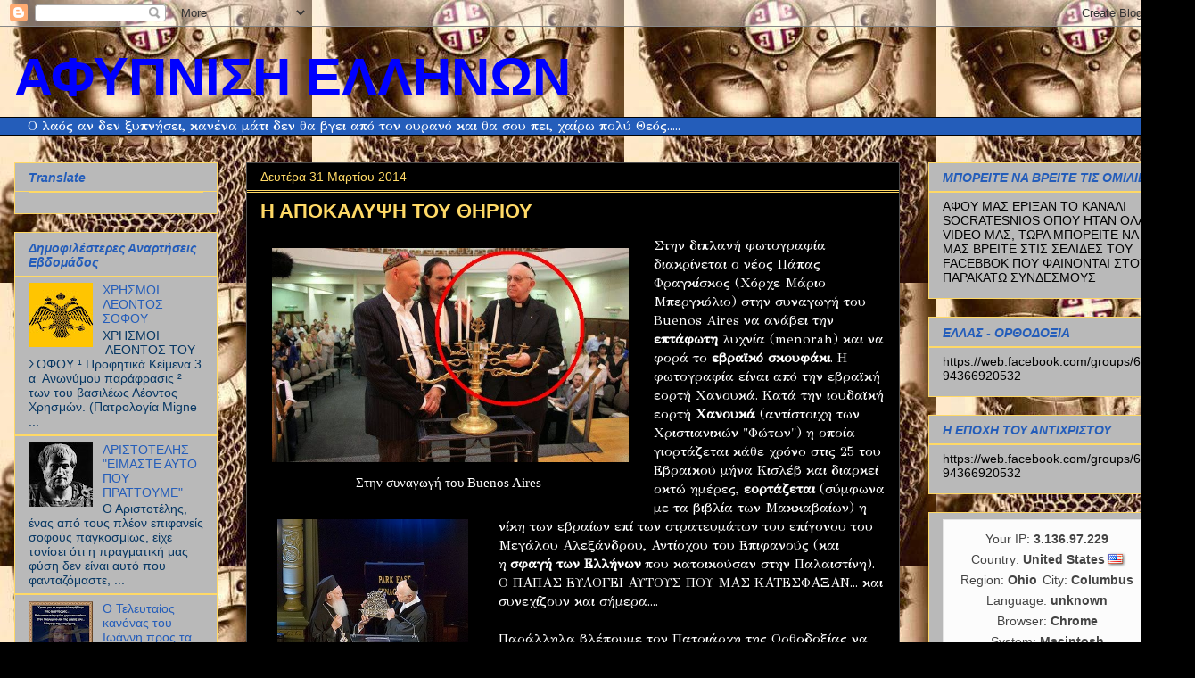

--- FILE ---
content_type: text/html; charset=UTF-8
request_url: http://afypnisiellinwn.blogspot.com/2014/03/blog-post_31.html
body_size: 26200
content:
<!DOCTYPE html>
<html class='v2' dir='ltr' lang='el'>
<head>
<link href='https://www.blogger.com/static/v1/widgets/335934321-css_bundle_v2.css' rel='stylesheet' type='text/css'/>
<meta content='width=1100' name='viewport'/>
<meta content='text/html; charset=UTF-8' http-equiv='Content-Type'/>
<meta content='blogger' name='generator'/>
<link href='http://afypnisiellinwn.blogspot.com/favicon.ico' rel='icon' type='image/x-icon'/>
<link href='http://afypnisiellinwn.blogspot.com/2014/03/blog-post_31.html' rel='canonical'/>
<link rel="alternate" type="application/atom+xml" title="ΑΦΥΠΝΙΣΗ ΕΛΛΗΝΩΝ  - Atom" href="http://afypnisiellinwn.blogspot.com/feeds/posts/default" />
<link rel="alternate" type="application/rss+xml" title="ΑΦΥΠΝΙΣΗ ΕΛΛΗΝΩΝ  - RSS" href="http://afypnisiellinwn.blogspot.com/feeds/posts/default?alt=rss" />
<link rel="service.post" type="application/atom+xml" title="ΑΦΥΠΝΙΣΗ ΕΛΛΗΝΩΝ  - Atom" href="https://www.blogger.com/feeds/8305340791626089253/posts/default" />

<link rel="alternate" type="application/atom+xml" title="ΑΦΥΠΝΙΣΗ ΕΛΛΗΝΩΝ  - Atom" href="http://afypnisiellinwn.blogspot.com/feeds/6948148523928537229/comments/default" />
<!--Can't find substitution for tag [blog.ieCssRetrofitLinks]-->
<link href='https://blogger.googleusercontent.com/img/b/R29vZ2xl/AVvXsEi49P5HKyCPABZNSThN-Tbq6bnXsJ38yv7AVF9P3qomcDnIJsGhH5GWuNPpsN_KR-s62c9o_qZui2CSnhFhjPipK7XraGRWynUDNBwbszpsiiCl_XNy8YmA-9Cn2yXuznXhxgTaUjy0o18/s1600/O+%CE%BD%CE%AD%CE%BF%CF%82+%CE%A0%CE%AC%CF%80%CE%B1%CF%82+%CF%83%CE%B5+%CE%B5%CE%B2%CF%81%CE%B1%CF%8A%CE%BA%CE%AE+%CF%83%CF%85%CE%BD%CE%B1%CE%B3%CF%89%CE%B3%CE%AE+%CE%A1%CE%A9%CE%9C%CE%91%CE%99%CE%99%CE%9A%CE%9F+%CE%9F%CE%94%CE%9F%CE%99%CE%A0%CE%9F%CE%A1%CE%99%CE%9A%CE%9F.jpg' rel='image_src'/>
<meta content='http://afypnisiellinwn.blogspot.com/2014/03/blog-post_31.html' property='og:url'/>
<meta content='Η ΑΠΟΚΑΛΥΨΗ ΤΟΥ ΘΗΡΙΟΥ' property='og:title'/>
<meta content='     Στην συναγωγή του Buenos Aires      Εδώ ο πατριάρχης παίρνει το βραβείο των  Μακκαβαίων   Στην διπλανή φωτογραφία διακρίνεται  ο νέος Π...' property='og:description'/>
<meta content='https://blogger.googleusercontent.com/img/b/R29vZ2xl/AVvXsEi49P5HKyCPABZNSThN-Tbq6bnXsJ38yv7AVF9P3qomcDnIJsGhH5GWuNPpsN_KR-s62c9o_qZui2CSnhFhjPipK7XraGRWynUDNBwbszpsiiCl_XNy8YmA-9Cn2yXuznXhxgTaUjy0o18/w1200-h630-p-k-no-nu/O+%CE%BD%CE%AD%CE%BF%CF%82+%CE%A0%CE%AC%CF%80%CE%B1%CF%82+%CF%83%CE%B5+%CE%B5%CE%B2%CF%81%CE%B1%CF%8A%CE%BA%CE%AE+%CF%83%CF%85%CE%BD%CE%B1%CE%B3%CF%89%CE%B3%CE%AE+%CE%A1%CE%A9%CE%9C%CE%91%CE%99%CE%99%CE%9A%CE%9F+%CE%9F%CE%94%CE%9F%CE%99%CE%A0%CE%9F%CE%A1%CE%99%CE%9A%CE%9F.jpg' property='og:image'/>
<title>ΑΦΥΠΝΙΣΗ ΕΛΛΗΝΩΝ : Η ΑΠΟΚΑΛΥΨΗ ΤΟΥ ΘΗΡΙΟΥ</title>
<style type='text/css'>@font-face{font-family:'GFS Didot';font-style:normal;font-weight:400;font-display:swap;src:url(//fonts.gstatic.com/s/gfsdidot/v18/Jqzh5TybZ9vZMWFssvwSHO3HNyOWAbdA.woff2)format('woff2');unicode-range:U+1F00-1FFF;}@font-face{font-family:'GFS Didot';font-style:normal;font-weight:400;font-display:swap;src:url(//fonts.gstatic.com/s/gfsdidot/v18/Jqzh5TybZ9vZMWFssvwSE-3HNyOWAbdA.woff2)format('woff2');unicode-range:U+0370-0377,U+037A-037F,U+0384-038A,U+038C,U+038E-03A1,U+03A3-03FF;}@font-face{font-family:'GFS Didot';font-style:normal;font-weight:400;font-display:swap;src:url(//fonts.gstatic.com/s/gfsdidot/v18/Jqzh5TybZ9vZMWFssvwSH-3HNyOWAbdA.woff2)format('woff2');unicode-range:U+0102-0103,U+0110-0111,U+0128-0129,U+0168-0169,U+01A0-01A1,U+01AF-01B0,U+0300-0301,U+0303-0304,U+0308-0309,U+0323,U+0329,U+1EA0-1EF9,U+20AB;}@font-face{font-family:'GFS Didot';font-style:normal;font-weight:400;font-display:swap;src:url(//fonts.gstatic.com/s/gfsdidot/v18/Jqzh5TybZ9vZMWFssvwSEO3HNyOWAQ.woff2)format('woff2');unicode-range:U+0000-00FF,U+0131,U+0152-0153,U+02BB-02BC,U+02C6,U+02DA,U+02DC,U+0304,U+0308,U+0329,U+2000-206F,U+20AC,U+2122,U+2191,U+2193,U+2212,U+2215,U+FEFF,U+FFFD;}</style>
<style id='page-skin-1' type='text/css'><!--
/*
-----------------------------------------------
Blogger Template Style
Name:     Awesome Inc.
Designer: Tina Chen
URL:      tinachen.org
----------------------------------------------- */
/* Content
----------------------------------------------- */
body {
font: normal normal 15px GFS Didot;
color: #ffffff;
background: #000000 url(http://4.bp.blogspot.com/-LY5MwcMZc8U/V3TcPBlZuEI/AAAAAAAAEDU/HHg0oOlXydo4-J1edEU5_wTDlBV6C4NmQCK4B/s0/13267713_1787675921455573_6733059855812609498_n.jpg) repeat scroll top left;
}
html body .content-outer {
min-width: 0;
max-width: 100%;
width: 100%;
}
a:link {
text-decoration: none;
color: #646464;
}
a:visited {
text-decoration: none;
color: #000000;
}
a:hover {
text-decoration: underline;
color: #bfbfbf;
}
.body-fauxcolumn-outer .cap-top {
position: absolute;
z-index: 1;
height: 276px;
width: 100%;
background: transparent none repeat-x scroll top left;
_background-image: none;
}
/* Columns
----------------------------------------------- */
.content-inner {
padding: 0;
}
.header-inner .section {
margin: 0 16px;
}
.tabs-inner .section {
margin: 0 16px;
}
.main-inner {
padding-top: 30px;
}
.main-inner .column-center-inner,
.main-inner .column-left-inner,
.main-inner .column-right-inner {
padding: 0 5px;
}
*+html body .main-inner .column-center-inner {
margin-top: -30px;
}
#layout .main-inner .column-center-inner {
margin-top: 0;
}
/* Header
----------------------------------------------- */
.header-outer {
margin: 0 0 0 0;
background: transparent none repeat scroll 0 0;
}
.Header h1 {
font: normal bold 60px Verdana, Geneva, sans-serif;
color: #0000ff;
text-shadow: 0 0 -1px #000000;
}
.Header h1 a {
color: #0000ff;
}
.Header .description {
font: normal normal 14px Georgia, Utopia, 'Palatino Linotype', Palatino, serif;
color: #ffd966;
}
.header-inner .Header .titlewrapper,
.header-inner .Header .descriptionwrapper {
padding-left: 0;
padding-right: 0;
margin-bottom: 0;
}
.header-inner .Header .titlewrapper {
padding-top: 22px;
}
/* Tabs
----------------------------------------------- */
.tabs-outer {
overflow: hidden;
position: relative;
background: #245dba none repeat scroll 0 0;
}
#layout .tabs-outer {
overflow: visible;
}
.tabs-cap-top, .tabs-cap-bottom {
position: absolute;
width: 100%;
border-top: 1px solid #000000;
}
.tabs-cap-bottom {
bottom: 0;
}
.tabs-inner .widget li a {
display: inline-block;
margin: 0;
padding: .6em 1.5em;
font: normal bold 14px 'Times New Roman', Times, FreeSerif, serif;
color: #ffd966;
border-top: 1px solid #000000;
border-bottom: 1px solid #000000;
border-left: 1px solid #000000;
height: 16px;
line-height: 16px;
}
.tabs-inner .widget li:last-child a {
border-right: 1px solid #000000;
}
.tabs-inner .widget li.selected a, .tabs-inner .widget li a:hover {
background: #000000 none repeat-x scroll 0 -100px;
color: #ffffff;
}
/* Headings
----------------------------------------------- */
h2 {
font: italic bold 14px 'Trebuchet MS', Trebuchet, sans-serif;
color: #245dba;
}
/* Widgets
----------------------------------------------- */
.main-inner .section {
margin: 0 27px;
padding: 0;
}
.main-inner .column-left-outer,
.main-inner .column-right-outer {
margin-top: 0;
}
#layout .main-inner .column-left-outer,
#layout .main-inner .column-right-outer {
margin-top: 0;
}
.main-inner .column-left-inner,
.main-inner .column-right-inner {
background: transparent none repeat 0 0;
-moz-box-shadow: 0 0 0 rgba(0, 0, 0, .2);
-webkit-box-shadow: 0 0 0 rgba(0, 0, 0, .2);
-goog-ms-box-shadow: 0 0 0 rgba(0, 0, 0, .2);
box-shadow: 0 0 0 rgba(0, 0, 0, .2);
-moz-border-radius: 0;
-webkit-border-radius: 0;
-goog-ms-border-radius: 0;
border-radius: 0;
}
#layout .main-inner .column-left-inner,
#layout .main-inner .column-right-inner {
margin-top: 0;
}
.sidebar .widget {
font: normal normal 14px Arial, Tahoma, Helvetica, FreeSans, sans-serif;
color: #000000;
}
.sidebar .widget a:link {
color: #245dba;
}
.sidebar .widget a:visited {
color: #000000;
}
.sidebar .widget a:hover {
color: #ff0000;
}
.sidebar .widget h2 {
text-shadow: 0 0 -1px #000000;
}
.main-inner .widget {
background-color: #b9b9b9;
border: 1px solid #ffd966;
padding: 0 15px 15px;
margin: 20px -16px;
-moz-box-shadow: 0 0 0 rgba(0, 0, 0, .2);
-webkit-box-shadow: 0 0 0 rgba(0, 0, 0, .2);
-goog-ms-box-shadow: 0 0 0 rgba(0, 0, 0, .2);
box-shadow: 0 0 0 rgba(0, 0, 0, .2);
-moz-border-radius: 0;
-webkit-border-radius: 0;
-goog-ms-border-radius: 0;
border-radius: 0;
}
.main-inner .widget h2 {
margin: 0 -15px;
padding: .6em 15px .5em;
border-bottom: 1px solid #ffd966;
}
.footer-inner .widget h2 {
padding: 0 0 .4em;
border-bottom: 1px solid #ffd966;
}
.main-inner .widget h2 + div, .footer-inner .widget h2 + div {
border-top: 1px solid #ffd966;
padding-top: 8px;
}
.main-inner .widget .widget-content {
margin: 0 -15px;
padding: 7px 15px 0;
}
.main-inner .widget ul, .main-inner .widget #ArchiveList ul.flat {
margin: -8px -15px 0;
padding: 0;
list-style: none;
}
.main-inner .widget #ArchiveList {
margin: -8px 0 0;
}
.main-inner .widget ul li, .main-inner .widget #ArchiveList ul.flat li {
padding: .5em 15px;
text-indent: 0;
color: #073763;
border-top: 1px solid #ffd966;
border-bottom: 1px solid #ffd966;
}
.main-inner .widget #ArchiveList ul li {
padding-top: .25em;
padding-bottom: .25em;
}
.main-inner .widget ul li:first-child, .main-inner .widget #ArchiveList ul.flat li:first-child {
border-top: none;
}
.main-inner .widget ul li:last-child, .main-inner .widget #ArchiveList ul.flat li:last-child {
border-bottom: none;
}
.post-body {
position: relative;
}
.main-inner .widget .post-body ul {
padding: 0 2.5em;
margin: .5em 0;
list-style: disc;
}
.main-inner .widget .post-body ul li {
padding: 0.25em 0;
margin-bottom: .25em;
color: #ffffff;
border: none;
}
.footer-inner .widget ul {
padding: 0;
list-style: none;
}
.widget .zippy {
color: #073763;
}
/* Posts
----------------------------------------------- */
body .main-inner .Blog {
padding: 0;
margin-bottom: 1em;
background-color: transparent;
border: none;
-moz-box-shadow: 0 0 0 rgba(0, 0, 0, 0);
-webkit-box-shadow: 0 0 0 rgba(0, 0, 0, 0);
-goog-ms-box-shadow: 0 0 0 rgba(0, 0, 0, 0);
box-shadow: 0 0 0 rgba(0, 0, 0, 0);
}
.main-inner .section:last-child .Blog:last-child {
padding: 0;
margin-bottom: 1em;
}
.main-inner .widget h2.date-header {
margin: 0 -15px 1px;
padding: 0 0 0 0;
font: normal normal 14px Arial, Tahoma, Helvetica, FreeSans, sans-serif;
color: #ffd966;
background: transparent none no-repeat scroll top left;
border-top: 0 solid #000000;
border-bottom: 1px solid #ffd966;
-moz-border-radius-topleft: 0;
-moz-border-radius-topright: 0;
-webkit-border-top-left-radius: 0;
-webkit-border-top-right-radius: 0;
border-top-left-radius: 0;
border-top-right-radius: 0;
position: static;
bottom: 100%;
right: 15px;
text-shadow: 0 0 -1px #000000;
}
.main-inner .widget h2.date-header span {
font: normal normal 14px Arial, Tahoma, Helvetica, FreeSans, sans-serif;
display: block;
padding: .5em 15px;
border-left: 0 solid #000000;
border-right: 0 solid #000000;
}
.date-outer {
position: relative;
margin: 30px 0 20px;
padding: 0 15px;
background-color: #000000;
border: 1px solid #4b4b4b;
-moz-box-shadow: 0 0 0 rgba(0, 0, 0, .2);
-webkit-box-shadow: 0 0 0 rgba(0, 0, 0, .2);
-goog-ms-box-shadow: 0 0 0 rgba(0, 0, 0, .2);
box-shadow: 0 0 0 rgba(0, 0, 0, .2);
-moz-border-radius: 0;
-webkit-border-radius: 0;
-goog-ms-border-radius: 0;
border-radius: 0;
}
.date-outer:first-child {
margin-top: 0;
}
.date-outer:last-child {
margin-bottom: 20px;
-moz-border-radius-bottomleft: 0;
-moz-border-radius-bottomright: 0;
-webkit-border-bottom-left-radius: 0;
-webkit-border-bottom-right-radius: 0;
-goog-ms-border-bottom-left-radius: 0;
-goog-ms-border-bottom-right-radius: 0;
border-bottom-left-radius: 0;
border-bottom-right-radius: 0;
}
.date-posts {
margin: 0 -15px;
padding: 0 15px;
clear: both;
}
.post-outer, .inline-ad {
border-top: 1px solid #000000;
margin: 0 -15px;
padding: 15px 15px;
}
.post-outer {
padding-bottom: 10px;
}
.post-outer:first-child {
padding-top: 0;
border-top: none;
}
.post-outer:last-child, .inline-ad:last-child {
border-bottom: none;
}
.post-body {
position: relative;
}
.post-body img {
padding: 8px;
background: #000000;
border: 1px solid transparent;
-moz-box-shadow: 0 0 0 rgba(0, 0, 0, .2);
-webkit-box-shadow: 0 0 0 rgba(0, 0, 0, .2);
box-shadow: 0 0 0 rgba(0, 0, 0, .2);
-moz-border-radius: 0;
-webkit-border-radius: 0;
border-radius: 0;
}
h3.post-title, h4 {
font: normal bold 22px Arial, Tahoma, Helvetica, FreeSans, sans-serif;
color: #ffd966;
}
h3.post-title a {
font: normal bold 22px Arial, Tahoma, Helvetica, FreeSans, sans-serif;
color: #ffd966;
}
h3.post-title a:hover {
color: #bfbfbf;
text-decoration: underline;
}
.post-header {
margin: 0 0 1em;
}
.post-body {
line-height: 1.4;
}
.post-outer h2 {
color: #ffffff;
}
.post-footer {
margin: 1.5em 0 0;
}
#blog-pager {
padding: 15px;
font-size: 120%;
background-color: #ffd966;
border: 1px solid #ffd966;
-moz-box-shadow: 0 0 0 rgba(0, 0, 0, .2);
-webkit-box-shadow: 0 0 0 rgba(0, 0, 0, .2);
-goog-ms-box-shadow: 0 0 0 rgba(0, 0, 0, .2);
box-shadow: 0 0 0 rgba(0, 0, 0, .2);
-moz-border-radius: 0;
-webkit-border-radius: 0;
-goog-ms-border-radius: 0;
border-radius: 0;
-moz-border-radius-topleft: 0;
-moz-border-radius-topright: 0;
-webkit-border-top-left-radius: 0;
-webkit-border-top-right-radius: 0;
-goog-ms-border-top-left-radius: 0;
-goog-ms-border-top-right-radius: 0;
border-top-left-radius: 0;
border-top-right-radius-topright: 0;
margin-top: 1em;
}
.blog-feeds, .post-feeds {
margin: 1em 0;
text-align: center;
color: #ffd966;
}
.blog-feeds a, .post-feeds a {
color: #ff0000;
}
.blog-feeds a:visited, .post-feeds a:visited {
color: #ff0000;
}
.blog-feeds a:hover, .post-feeds a:hover {
color: #ff0000;
}
.post-outer .comments {
margin-top: 2em;
}
/* Comments
----------------------------------------------- */
.comments .comments-content .icon.blog-author {
background-repeat: no-repeat;
background-image: url([data-uri]);
}
.comments .comments-content .loadmore a {
border-top: 1px solid #000000;
border-bottom: 1px solid #000000;
}
.comments .continue {
border-top: 2px solid #000000;
}
/* Footer
----------------------------------------------- */
.footer-outer {
margin: -0 0 -1px;
padding: 0 0 0;
color: #ffffff;
overflow: hidden;
}
.footer-fauxborder-left {
border-top: 1px solid #ffd966;
background: #183e7c none repeat scroll 0 0;
-moz-box-shadow: 0 0 0 rgba(0, 0, 0, .2);
-webkit-box-shadow: 0 0 0 rgba(0, 0, 0, .2);
-goog-ms-box-shadow: 0 0 0 rgba(0, 0, 0, .2);
box-shadow: 0 0 0 rgba(0, 0, 0, .2);
margin: 0 -0;
}
/* Mobile
----------------------------------------------- */
body.mobile {
background-size: auto;
}
.mobile .body-fauxcolumn-outer {
background: transparent none repeat scroll top left;
}
*+html body.mobile .main-inner .column-center-inner {
margin-top: 0;
}
.mobile .main-inner .widget {
padding: 0 0 15px;
}
.mobile .main-inner .widget h2 + div,
.mobile .footer-inner .widget h2 + div {
border-top: none;
padding-top: 0;
}
.mobile .footer-inner .widget h2 {
padding: 0.5em 0;
border-bottom: none;
}
.mobile .main-inner .widget .widget-content {
margin: 0;
padding: 7px 0 0;
}
.mobile .main-inner .widget ul,
.mobile .main-inner .widget #ArchiveList ul.flat {
margin: 0 -15px 0;
}
.mobile .main-inner .widget h2.date-header {
right: 0;
}
.mobile .date-header span {
padding: 0.4em 0;
}
.mobile .date-outer:first-child {
margin-bottom: 0;
border: 1px solid #4b4b4b;
-moz-border-radius-topleft: 0;
-moz-border-radius-topright: 0;
-webkit-border-top-left-radius: 0;
-webkit-border-top-right-radius: 0;
-goog-ms-border-top-left-radius: 0;
-goog-ms-border-top-right-radius: 0;
border-top-left-radius: 0;
border-top-right-radius: 0;
}
.mobile .date-outer {
border-color: #4b4b4b;
border-width: 0 1px 1px;
}
.mobile .date-outer:last-child {
margin-bottom: 0;
}
.mobile .main-inner {
padding: 0;
}
.mobile .header-inner .section {
margin: 0;
}
.mobile .post-outer, .mobile .inline-ad {
padding: 5px 0;
}
.mobile .tabs-inner .section {
margin: 0 10px;
}
.mobile .main-inner .widget h2 {
margin: 0;
padding: 0;
}
.mobile .main-inner .widget h2.date-header span {
padding: 0;
}
.mobile .main-inner .widget .widget-content {
margin: 0;
padding: 7px 0 0;
}
.mobile #blog-pager {
border: 1px solid transparent;
background: #183e7c none repeat scroll 0 0;
}
.mobile .main-inner .column-left-inner,
.mobile .main-inner .column-right-inner {
background: transparent none repeat 0 0;
-moz-box-shadow: none;
-webkit-box-shadow: none;
-goog-ms-box-shadow: none;
box-shadow: none;
}
.mobile .date-posts {
margin: 0;
padding: 0;
}
.mobile .footer-fauxborder-left {
margin: 0;
border-top: inherit;
}
.mobile .main-inner .section:last-child .Blog:last-child {
margin-bottom: 0;
}
.mobile-index-contents {
color: #ffffff;
}
.mobile .mobile-link-button {
background: #646464 none repeat scroll 0 0;
}
.mobile-link-button a:link, .mobile-link-button a:visited {
color: #ffffff;
}
.mobile .tabs-inner .PageList .widget-content {
background: transparent;
border-top: 1px solid;
border-color: #000000;
color: #ffd966;
}
.mobile .tabs-inner .PageList .widget-content .pagelist-arrow {
border-left: 1px solid #000000;
}

--></style>
<style id='template-skin-1' type='text/css'><!--
body {
min-width: 1340px;
}
.content-outer, .content-fauxcolumn-outer, .region-inner {
min-width: 1340px;
max-width: 1340px;
_width: 1340px;
}
.main-inner .columns {
padding-left: 260px;
padding-right: 315px;
}
.main-inner .fauxcolumn-center-outer {
left: 260px;
right: 315px;
/* IE6 does not respect left and right together */
_width: expression(this.parentNode.offsetWidth -
parseInt("260px") -
parseInt("315px") + 'px');
}
.main-inner .fauxcolumn-left-outer {
width: 260px;
}
.main-inner .fauxcolumn-right-outer {
width: 315px;
}
.main-inner .column-left-outer {
width: 260px;
right: 100%;
margin-left: -260px;
}
.main-inner .column-right-outer {
width: 315px;
margin-right: -315px;
}
#layout {
min-width: 0;
}
#layout .content-outer {
min-width: 0;
width: 800px;
}
#layout .region-inner {
min-width: 0;
width: auto;
}
body#layout div.add_widget {
padding: 8px;
}
body#layout div.add_widget a {
margin-left: 32px;
}
--></style>
<style>
    body {background-image:url(http\:\/\/4.bp.blogspot.com\/-LY5MwcMZc8U\/V3TcPBlZuEI\/AAAAAAAAEDU\/HHg0oOlXydo4-J1edEU5_wTDlBV6C4NmQCK4B\/s0\/13267713_1787675921455573_6733059855812609498_n.jpg);}
    
@media (max-width: 200px) { body {background-image:url(http\:\/\/4.bp.blogspot.com\/-LY5MwcMZc8U\/V3TcPBlZuEI\/AAAAAAAAEDU\/HHg0oOlXydo4-J1edEU5_wTDlBV6C4NmQCK4B\/w200\/13267713_1787675921455573_6733059855812609498_n.jpg);}}
@media (max-width: 400px) and (min-width: 201px) { body {background-image:url(http\:\/\/4.bp.blogspot.com\/-LY5MwcMZc8U\/V3TcPBlZuEI\/AAAAAAAAEDU\/HHg0oOlXydo4-J1edEU5_wTDlBV6C4NmQCK4B\/w400\/13267713_1787675921455573_6733059855812609498_n.jpg);}}
@media (max-width: 800px) and (min-width: 401px) { body {background-image:url(http\:\/\/4.bp.blogspot.com\/-LY5MwcMZc8U\/V3TcPBlZuEI\/AAAAAAAAEDU\/HHg0oOlXydo4-J1edEU5_wTDlBV6C4NmQCK4B\/w800\/13267713_1787675921455573_6733059855812609498_n.jpg);}}
@media (max-width: 1200px) and (min-width: 801px) { body {background-image:url(http\:\/\/4.bp.blogspot.com\/-LY5MwcMZc8U\/V3TcPBlZuEI\/AAAAAAAAEDU\/HHg0oOlXydo4-J1edEU5_wTDlBV6C4NmQCK4B\/w1200\/13267713_1787675921455573_6733059855812609498_n.jpg);}}
/* Last tag covers anything over one higher than the previous max-size cap. */
@media (min-width: 1201px) { body {background-image:url(http\:\/\/4.bp.blogspot.com\/-LY5MwcMZc8U\/V3TcPBlZuEI\/AAAAAAAAEDU\/HHg0oOlXydo4-J1edEU5_wTDlBV6C4NmQCK4B\/w1600\/13267713_1787675921455573_6733059855812609498_n.jpg);}}
  </style>
<link href='https://www.blogger.com/dyn-css/authorization.css?targetBlogID=8305340791626089253&amp;zx=e1a1e405-e761-4e36-bc84-97fe72cc4b5c' media='none' onload='if(media!=&#39;all&#39;)media=&#39;all&#39;' rel='stylesheet'/><noscript><link href='https://www.blogger.com/dyn-css/authorization.css?targetBlogID=8305340791626089253&amp;zx=e1a1e405-e761-4e36-bc84-97fe72cc4b5c' rel='stylesheet'/></noscript>
<meta name='google-adsense-platform-account' content='ca-host-pub-1556223355139109'/>
<meta name='google-adsense-platform-domain' content='blogspot.com'/>

</head>
<body class='loading variant-dark'>
<div class='navbar section' id='navbar' name='Navbar'><div class='widget Navbar' data-version='1' id='Navbar1'><script type="text/javascript">
    function setAttributeOnload(object, attribute, val) {
      if(window.addEventListener) {
        window.addEventListener('load',
          function(){ object[attribute] = val; }, false);
      } else {
        window.attachEvent('onload', function(){ object[attribute] = val; });
      }
    }
  </script>
<div id="navbar-iframe-container"></div>
<script type="text/javascript" src="https://apis.google.com/js/platform.js"></script>
<script type="text/javascript">
      gapi.load("gapi.iframes:gapi.iframes.style.bubble", function() {
        if (gapi.iframes && gapi.iframes.getContext) {
          gapi.iframes.getContext().openChild({
              url: 'https://www.blogger.com/navbar/8305340791626089253?po\x3d6948148523928537229\x26origin\x3dhttp://afypnisiellinwn.blogspot.com',
              where: document.getElementById("navbar-iframe-container"),
              id: "navbar-iframe"
          });
        }
      });
    </script><script type="text/javascript">
(function() {
var script = document.createElement('script');
script.type = 'text/javascript';
script.src = '//pagead2.googlesyndication.com/pagead/js/google_top_exp.js';
var head = document.getElementsByTagName('head')[0];
if (head) {
head.appendChild(script);
}})();
</script>
</div></div>
<div class='body-fauxcolumns'>
<div class='fauxcolumn-outer body-fauxcolumn-outer'>
<div class='cap-top'>
<div class='cap-left'></div>
<div class='cap-right'></div>
</div>
<div class='fauxborder-left'>
<div class='fauxborder-right'></div>
<div class='fauxcolumn-inner'>
</div>
</div>
<div class='cap-bottom'>
<div class='cap-left'></div>
<div class='cap-right'></div>
</div>
</div>
</div>
<div class='content'>
<div class='content-fauxcolumns'>
<div class='fauxcolumn-outer content-fauxcolumn-outer'>
<div class='cap-top'>
<div class='cap-left'></div>
<div class='cap-right'></div>
</div>
<div class='fauxborder-left'>
<div class='fauxborder-right'></div>
<div class='fauxcolumn-inner'>
</div>
</div>
<div class='cap-bottom'>
<div class='cap-left'></div>
<div class='cap-right'></div>
</div>
</div>
</div>
<div class='content-outer'>
<div class='content-cap-top cap-top'>
<div class='cap-left'></div>
<div class='cap-right'></div>
</div>
<div class='fauxborder-left content-fauxborder-left'>
<div class='fauxborder-right content-fauxborder-right'></div>
<div class='content-inner'>
<header>
<div class='header-outer'>
<div class='header-cap-top cap-top'>
<div class='cap-left'></div>
<div class='cap-right'></div>
</div>
<div class='fauxborder-left header-fauxborder-left'>
<div class='fauxborder-right header-fauxborder-right'></div>
<div class='region-inner header-inner'>
<div class='header section' id='header' name='Κεφαλίδα'><div class='widget Header' data-version='1' id='Header1'>
<div id='header-inner'>
<div class='titlewrapper'>
<h1 class='title'>
<a href='http://afypnisiellinwn.blogspot.com/'>
ΑΦΥΠΝΙΣΗ ΕΛΛΗΝΩΝ 
</a>
</h1>
</div>
<div class='descriptionwrapper'>
<p class='description'><span>
</span></p>
</div>
</div>
</div></div>
</div>
</div>
<div class='header-cap-bottom cap-bottom'>
<div class='cap-left'></div>
<div class='cap-right'></div>
</div>
</div>
</header>
<div class='tabs-outer'>
<div class='tabs-cap-top cap-top'>
<div class='cap-left'></div>
<div class='cap-right'></div>
</div>
<div class='fauxborder-left tabs-fauxborder-left'>
<div class='fauxborder-right tabs-fauxborder-right'></div>
<div class='region-inner tabs-inner'>
<div class='tabs section' id='crosscol' name='Σε όλες τις στήλες'><div class='widget Text' data-version='1' id='Text1'>
<div class='widget-content'>
Ο λαός αν δεν ξυπνήσει, κανένα μάτι δεν θα βγει από τον ουρανό και θα σου πει, χαίρω πολύ Θεός.....
</div>
<div class='clear'></div>
</div></div>
<div class='tabs no-items section' id='crosscol-overflow' name='Cross-Column 2'></div>
</div>
</div>
<div class='tabs-cap-bottom cap-bottom'>
<div class='cap-left'></div>
<div class='cap-right'></div>
</div>
</div>
<div class='main-outer'>
<div class='main-cap-top cap-top'>
<div class='cap-left'></div>
<div class='cap-right'></div>
</div>
<div class='fauxborder-left main-fauxborder-left'>
<div class='fauxborder-right main-fauxborder-right'></div>
<div class='region-inner main-inner'>
<div class='columns fauxcolumns'>
<div class='fauxcolumn-outer fauxcolumn-center-outer'>
<div class='cap-top'>
<div class='cap-left'></div>
<div class='cap-right'></div>
</div>
<div class='fauxborder-left'>
<div class='fauxborder-right'></div>
<div class='fauxcolumn-inner'>
</div>
</div>
<div class='cap-bottom'>
<div class='cap-left'></div>
<div class='cap-right'></div>
</div>
</div>
<div class='fauxcolumn-outer fauxcolumn-left-outer'>
<div class='cap-top'>
<div class='cap-left'></div>
<div class='cap-right'></div>
</div>
<div class='fauxborder-left'>
<div class='fauxborder-right'></div>
<div class='fauxcolumn-inner'>
</div>
</div>
<div class='cap-bottom'>
<div class='cap-left'></div>
<div class='cap-right'></div>
</div>
</div>
<div class='fauxcolumn-outer fauxcolumn-right-outer'>
<div class='cap-top'>
<div class='cap-left'></div>
<div class='cap-right'></div>
</div>
<div class='fauxborder-left'>
<div class='fauxborder-right'></div>
<div class='fauxcolumn-inner'>
</div>
</div>
<div class='cap-bottom'>
<div class='cap-left'></div>
<div class='cap-right'></div>
</div>
</div>
<!-- corrects IE6 width calculation -->
<div class='columns-inner'>
<div class='column-center-outer'>
<div class='column-center-inner'>
<div class='main section' id='main' name='Κύριος'><div class='widget Blog' data-version='1' id='Blog1'>
<div class='blog-posts hfeed'>

          <div class="date-outer">
        
<h2 class='date-header'><span>Δευτέρα 31 Μαρτίου 2014</span></h2>

          <div class="date-posts">
        
<div class='post-outer'>
<div class='post hentry uncustomized-post-template' itemprop='blogPost' itemscope='itemscope' itemtype='http://schema.org/BlogPosting'>
<meta content='https://blogger.googleusercontent.com/img/b/R29vZ2xl/AVvXsEi49P5HKyCPABZNSThN-Tbq6bnXsJ38yv7AVF9P3qomcDnIJsGhH5GWuNPpsN_KR-s62c9o_qZui2CSnhFhjPipK7XraGRWynUDNBwbszpsiiCl_XNy8YmA-9Cn2yXuznXhxgTaUjy0o18/s1600/O+%CE%BD%CE%AD%CE%BF%CF%82+%CE%A0%CE%AC%CF%80%CE%B1%CF%82+%CF%83%CE%B5+%CE%B5%CE%B2%CF%81%CE%B1%CF%8A%CE%BA%CE%AE+%CF%83%CF%85%CE%BD%CE%B1%CE%B3%CF%89%CE%B3%CE%AE+%CE%A1%CE%A9%CE%9C%CE%91%CE%99%CE%99%CE%9A%CE%9F+%CE%9F%CE%94%CE%9F%CE%99%CE%A0%CE%9F%CE%A1%CE%99%CE%9A%CE%9F.jpg' itemprop='image_url'/>
<meta content='8305340791626089253' itemprop='blogId'/>
<meta content='6948148523928537229' itemprop='postId'/>
<a name='6948148523928537229'></a>
<h3 class='post-title entry-title' itemprop='name'>
Η ΑΠΟΚΑΛΥΨΗ ΤΟΥ ΘΗΡΙΟΥ
</h3>
<div class='post-header'>
<div class='post-header-line-1'></div>
</div>
<div class='post-body entry-content' id='post-body-6948148523928537229' itemprop='description articleBody'>
<div dir="ltr" style="text-align: left;" trbidi="on">
<div class="separator" style="clear: both; text-align: center;">
</div>
<table cellpadding="0" cellspacing="0" class="tr-caption-container" style="clear: left; float: left; margin-bottom: 1em; margin-right: 1em; text-align: left;"><tbody>
<tr><td style="text-align: center;"><a href="https://blogger.googleusercontent.com/img/b/R29vZ2xl/AVvXsEi49P5HKyCPABZNSThN-Tbq6bnXsJ38yv7AVF9P3qomcDnIJsGhH5GWuNPpsN_KR-s62c9o_qZui2CSnhFhjPipK7XraGRWynUDNBwbszpsiiCl_XNy8YmA-9Cn2yXuznXhxgTaUjy0o18/s1600/O+%CE%BD%CE%AD%CE%BF%CF%82+%CE%A0%CE%AC%CF%80%CE%B1%CF%82+%CF%83%CE%B5+%CE%B5%CE%B2%CF%81%CE%B1%CF%8A%CE%BA%CE%AE+%CF%83%CF%85%CE%BD%CE%B1%CE%B3%CF%89%CE%B3%CE%AE+%CE%A1%CE%A9%CE%9C%CE%91%CE%99%CE%99%CE%9A%CE%9F+%CE%9F%CE%94%CE%9F%CE%99%CE%A0%CE%9F%CE%A1%CE%99%CE%9A%CE%9F.jpg" imageanchor="1" style="clear: left; margin-bottom: 1em; margin-left: auto; margin-right: auto;"><img border="0" height="240" src="https://blogger.googleusercontent.com/img/b/R29vZ2xl/AVvXsEi49P5HKyCPABZNSThN-Tbq6bnXsJ38yv7AVF9P3qomcDnIJsGhH5GWuNPpsN_KR-s62c9o_qZui2CSnhFhjPipK7XraGRWynUDNBwbszpsiiCl_XNy8YmA-9Cn2yXuznXhxgTaUjy0o18/s1600/O+%CE%BD%CE%AD%CE%BF%CF%82+%CE%A0%CE%AC%CF%80%CE%B1%CF%82+%CF%83%CE%B5+%CE%B5%CE%B2%CF%81%CE%B1%CF%8A%CE%BA%CE%AE+%CF%83%CF%85%CE%BD%CE%B1%CE%B3%CF%89%CE%B3%CE%AE+%CE%A1%CE%A9%CE%9C%CE%91%CE%99%CE%99%CE%9A%CE%9F+%CE%9F%CE%94%CE%9F%CE%99%CE%A0%CE%9F%CE%A1%CE%99%CE%9A%CE%9F.jpg" width="400" /></a></td></tr>
<tr><td class="tr-caption" style="text-align: center;"><span style="font-family: &quot;Calibri&quot;,&quot;sans-serif&quot;; font-size: 11.0pt; line-height: 115%; mso-ansi-language: EL; mso-ascii-theme-font: minor-latin; mso-bidi-font-family: &quot;Times New Roman&quot;; mso-bidi-language: AR-SA; mso-bidi-theme-font: minor-bidi; mso-fareast-font-family: Calibri; mso-fareast-language: EN-US; mso-fareast-theme-font: minor-latin; mso-hansi-theme-font: minor-latin;">Στην
συναγωγή του Buenos Aires&nbsp;</span></td></tr>
</tbody></table>
<table cellpadding="0" cellspacing="0" class="tr-caption-container" style="clear: left; float: left; margin-bottom: 1em; margin-right: 1em; text-align: right;"><tbody>
<tr><td style="text-align: center;"><a href="https://blogger.googleusercontent.com/img/b/R29vZ2xl/AVvXsEjPKd-wZvYq3Pl01cCUCVdOSbzrThYSol4OCGRhHUOCmX2w_gNzHOPVCqTD84ykrSKbY5mTifn5E9uTZwxm3PdySa1iF7XuKb1KZP1CC_T1WW3hlo3XStOWzHHCJBpt5RQleWLVQc0L9LM/s1600/Bartholomew_In_Jewish_Synagogue.jpg" imageanchor="1" style="clear: left; margin-bottom: 1em; margin-left: auto; margin-right: auto;"><img border="0" height="320" src="https://blogger.googleusercontent.com/img/b/R29vZ2xl/AVvXsEjPKd-wZvYq3Pl01cCUCVdOSbzrThYSol4OCGRhHUOCmX2w_gNzHOPVCqTD84ykrSKbY5mTifn5E9uTZwxm3PdySa1iF7XuKb1KZP1CC_T1WW3hlo3XStOWzHHCJBpt5RQleWLVQc0L9LM/s1600/Bartholomew_In_Jewish_Synagogue.jpg" width="214" /></a></td></tr>
<tr><td class="tr-caption" style="text-align: center;">Εδώ ο πατριάρχης παίρνει το βραβείο των<br />
Μακκαβαίων</td></tr>
</tbody></table>
Στην διπλανή φωτογραφία διακρίνεται<a href="https://www.blogger.com/null" name="more"></a> ο νέος
Πάπας Φραγκίσκος (Χόρχε Μάριο Μπεργκόλιο) στην συναγωγή του Buenos Aires να
ανάβει την <b>επτάφωτη </b>λυχνία (menorah) και να φορά το <b>εβραϊκό σκουφάκι</b>. Η
φωτογραφία είναι από την εβραϊκή εορτή Χανουκά. Κατά την ιουδαϊκή εορτή <b>Χανουκά
</b>(αντίστοιχη των Χριστιανικών "Φώτων") η οποία γιορτάζεται κάθε χρόνο στις 25
του Εβραϊκού μήνα Κισλέβ και διαρκεί οκτώ ημέρες,<b> εορτάζεται</b> (σύμφωνα με τα
βιβλία των Μακκαβαίων) η νίκη των εβραίων επί των στρατευμάτων του επίγονου του
Μεγάλου Αλεξάνδρου, Αντίοχου του Επιφανούς (και η&nbsp;<b>σφαγή των Ελλήνων</b>&nbsp;που
κατοικούσαν στην Παλαιστίνη). Ο ΠΑΠΑΣ ΕΥΛΟΓΕΙ ΑΥΤΟΥΣ ΠΟΥ ΜΑΣ ΚΑΤΕΣΦΑΞΑΝ... και συνεχίζουν και σήμερα....<br />
<br />
Παράλληλα βλέπουμε τον Πατριάρχη της Ορθοδοξίας να σφιχταγκαλιάζεται
με τον πάπα, να παίρνει το βραβείο των Μακκαβαίων (Εβραίοι που κατέσφαξαν τότε τους
Έλληνες), <b>παραβιάζοντας τους Ιερούς Κανόνες, ακυρώνοντας έτσι όλους τους αγώνες
για ελευθερία που έκαναν οι Άγιοί μας και οι πρόγονοί μας</b>. Να σημειώσουμε εδώ
ότι και η Εκκλησία της Ελλάδος ακολουθεί τα χνάρια που χάραξε ο Βαρθολομαίος,
και όλοι μαζί μας οδηγούν ως πρόβατα στην σφαγή. Η πνευματική σφαγή έχει ήδη
τελεστεί και αναμένεται και η σωματική.<br />
Να σημειώσουμε ότι ο Πατριάρχης είναι <b>πρώτος μεταξύ ίσων</b>, δηλαδή <b>όλοι </b>τους αποστατούν όχι μόνο η κεφαλή, όλοι τους είναι προδότες των Ελλήνων. Επίσης, για όσους δεν το γνωρίζουν ο Βαρθολομαίος είναι Τούρκος, και στην ενθρόνισή του είπε: "<i>Δυστυχώς το 1821 ξεσηκώθηκαν κάτι ξεβράκωτοι και διέκοψαν την υπέροχη συμβίωση Ελλήνων και Τούρκων</i>" !<br />
<table cellpadding="0" cellspacing="0" class="tr-caption-container" style="float: right; margin-left: 1em; text-align: right;"><tbody>
<tr><td style="text-align: center;"><a href="https://blogger.googleusercontent.com/img/b/R29vZ2xl/AVvXsEgGRVcllo51pV5M8RlmdvdnDOZvNKAPgqPpg5VsWzOw9cCmDCRwuxiQWh-rOS-Q7O1MwFmD91LUYciS5q5j329lE6fnTA-WhhTqmpagqcG0TcviV2D6QbNGncJe6hbK_lFQwNh1uADRVT0/s1600/%CE%B1%CF%81%CF%87%CE%B5%CE%AF%CE%BF+%CE%BB%CE%AE%CF%88%CE%B7%CF%82.jpg" imageanchor="1" style="clear: left; margin-bottom: 1em; margin-left: auto; margin-right: auto;"><img border="0" src="https://blogger.googleusercontent.com/img/b/R29vZ2xl/AVvXsEgGRVcllo51pV5M8RlmdvdnDOZvNKAPgqPpg5VsWzOw9cCmDCRwuxiQWh-rOS-Q7O1MwFmD91LUYciS5q5j329lE6fnTA-WhhTqmpagqcG0TcviV2D6QbNGncJe6hbK_lFQwNh1uADRVT0/s1600/%CE%B1%CF%81%CF%87%CE%B5%CE%AF%CE%BF+%CE%BB%CE%AE%CF%88%CE%B7%CF%82.jpg" /></a></td></tr>
<tr><td class="tr-caption" style="text-align: center;">"Μάλλον ο Βαρθολομαίος σκέπτεται <br />
"επιτέλους αποστάτησα"...</td></tr>
</tbody></table>
<br />
<table align="center" cellpadding="0" cellspacing="0" class="tr-caption-container" style="margin-left: auto; margin-right: auto; text-align: left;"><tbody>
<tr><td style="text-align: center;"><a href="https://blogger.googleusercontent.com/img/b/R29vZ2xl/AVvXsEh5fXyk7An-f-ip6zzoJDiwF6hJCsxE7uk9uv68DP4OxQLz1wJgXGobqyjB5apRKRAWFUFA_oVKhDo0K4fTX026Ou9apH-BxAjG_EcBTm_kSGiXXcYhONbRqXboyvGD7zsBLoJwfLZFvJo/s1600/%CE%A0%CE%A1%CE%9F%CE%94%CE%9F%CE%A3%CE%99%CE%91+13.jpg" imageanchor="1" style="clear: left; margin-bottom: 1em; margin-left: auto; margin-right: auto;"><img border="0" height="240" src="https://blogger.googleusercontent.com/img/b/R29vZ2xl/AVvXsEh5fXyk7An-f-ip6zzoJDiwF6hJCsxE7uk9uv68DP4OxQLz1wJgXGobqyjB5apRKRAWFUFA_oVKhDo0K4fTX026Ou9apH-BxAjG_EcBTm_kSGiXXcYhONbRqXboyvGD7zsBLoJwfLZFvJo/s1600/%CE%A0%CE%A1%CE%9F%CE%94%CE%9F%CE%A3%CE%99%CE%91+13.jpg" width="320" /></a></td></tr>
<tr><td class="tr-caption" style="text-align: center;">Ο Ιερώνυμος, Αρχιεπίσκοπος, δηλαδή επί του σκοπού...</td></tr>
</tbody></table>
<br />
<a name="more"></a><br />
<div class="MsoNormal">
Ό,τι γράφουμε δεν είναι υστερίες μερικών Ελλήνων, αλλά μια
σκληρή πραγματικότητα, ένα μάτριξ, μέσα στο οποίο οι Έλληνες εγκλωβίστηκαν και
δεν τολμούν να πιστέψουν αυτά που συμβαίνουν ότι είναι αλήθεια&#8230;. <b>Κι όμως είναι
η Αλήθεια.</b> Προδόθηκαν οι Έλληνες από τους ίδιους τους ποιμένες τους, από αυτούς
που κάποτε κράτησαν το έθνος όρθιο.&nbsp;</div>
<div class="separator" style="clear: both; text-align: center;">
<br /></div>
<table cellpadding="0" cellspacing="0" class="tr-caption-container" style="float: left; margin-right: 1em; text-align: left;"><tbody>
<tr><td style="text-align: center;"><a href="https://blogger.googleusercontent.com/img/b/R29vZ2xl/AVvXsEgc_yLwZjDSNnf7_seqtPMjAh5hBWmJtrm8PI9ntsnZjk_iiaoluHIZ1fskDjuZRB74xwkUIAO6OwhJbApQWiL8BnZJIiBzHhqXbjSi4hoF9mjiCP4o54VHNa6xjqLUi3sLtoPISiiBcQs/s1600/%CE%B1%CF%83%CF%80%CE%B1%CF%83%CE%BC%CE%BF%CF%82.jpg" imageanchor="1" style="clear: left; margin-bottom: 1em; margin-left: auto; margin-right: auto;"><img border="0" src="https://blogger.googleusercontent.com/img/b/R29vZ2xl/AVvXsEgc_yLwZjDSNnf7_seqtPMjAh5hBWmJtrm8PI9ntsnZjk_iiaoluHIZ1fskDjuZRB74xwkUIAO6OwhJbApQWiL8BnZJIiBzHhqXbjSi4hoF9mjiCP4o54VHNa6xjqLUi3sLtoPISiiBcQs/s1600/%CE%B1%CF%83%CF%80%CE%B1%CF%83%CE%BC%CE%BF%CF%82.jpg" /></a></td></tr>
<tr><td class="tr-caption" style="text-align: center;">Όταν σκύβεις και φιλάς το χέρι ιερέα, το πνεύμα του φιλάς,<br />
όχι το πρόσωπο. Κι εδώ "ορθόδοξος" ρασοφόρος προσκυνά<br />
το παπικό πνεύμα;;;; !!!!!</td></tr>
</tbody></table>
Όταν ο <b>Κοσμάς Αιτωλός</b> έλεγε &#171;τον Πάπα να καταράσθε, αυτός θα είναι η αιτία του κακού&#187;, δεν το
έλεγε τυχαία. <b>Ήξερε</b>. Όταν ο&nbsp;<span style="font-family: Calibri, sans-serif; font-size: 11pt; line-height: 115%;">Όσιος
<b>Ιουστίνος Πόποβιτς</b> έλεγε "</span><span style="font-family: Calibri, sans-serif; font-size: 11pt; line-height: 115%;"><i>Εις
την ιστορίαν του ανθρωπίνου γένους υπάρχουν τρεις κυρίως πτώσεις: Του Αδάμ, του
Ιούδα και του <b>Πάπα</b></i>" ήταν αφελής;</span>&nbsp;Όταν ο <b>Άγιος Μάρκος ο Ευγενικός</b> έλεγε "<i>Εμείς δι&#8217;ουδέν άλλο απεσχίσθημεν των Λατίνων, αλλά
διότι είναι όχι μόνον Σχισματικοί, αλλά και Αιρετικοί. Δια τούτο σας παρακαλώ&#8226;<b>&nbsp;αποφεύγετε
τους Παπικούς όπως φεύγει κάποιος από φιδιού και από προσώπου πυρός,&nbsp;αλλά
και τους "Ορθοδόξους" που σχετίζονται με παπικούς. </b>Όσο πιο μακρυά φεύγει κανείς
απ&#8217; αυτούς τους "Ορθοδόξους", τόσο πιο κοντά έρχεται εις τους Αγίους Πατέρες.
Ενώ όσο πιο κοντά τους έρχεται, τόσο πιο πολύ απομακρύνεται από τους Αγίους
μας.&nbsp;Δεν χωρεί καμμία συγκατάβασις σε ό,τι έχει σχέση με την Ορθόδοξη
Πίστη μας</i>", και
τόσοι άλλοι&nbsp; άγιοι και άξιοι ποιμένες ανά
τους αιώνες, ήταν πλανεμένος; Όταν ο Κοσμάς Αιτωλός έλεγε για τους εβραίους και το
κακό που κάνουν στους Έλληνες, δεν το έλεγε τυχαία, ήξερε. Και φυσικά οι ίδιοι
οι Εβραίοι ομολογούν ότι πλήρωσαν για να τον σκοτώσουν, το οποίο και έγινε.<br />
<br />
<br />
<table cellpadding="0" cellspacing="0" class="tr-caption-container" style="float: left; margin-right: 1em; text-align: left;"><tbody>
<tr><td style="text-align: center;"><a href="https://blogger.googleusercontent.com/img/b/R29vZ2xl/AVvXsEhqBeshFY81A-dokNURw3VZgIgQy8_bESRV_W6fawqlNiUeJoD2NETrRwcTOuY1Gv9sF6mXWuRyu8Ey_I4Z9DVdNVk1nrAvqPr7vgAAuiZFMsRgTskeW6kV7trzMKw4N8NjY3XcqolkShY/s1600/%CE%A1%CE%91%CE%92%CE%92%CE%99%CE%9D%CE%9F%CE%A3%CE%94%CE%9F%CE%9B%CE%9F%CE%A6%CE%9F%CE%9D%CE%9F%CE%A3.jpg" imageanchor="1" style="clear: left; margin-bottom: 1em; margin-left: auto; margin-right: auto;"><img border="0" height="175" src="https://blogger.googleusercontent.com/img/b/R29vZ2xl/AVvXsEhqBeshFY81A-dokNURw3VZgIgQy8_bESRV_W6fawqlNiUeJoD2NETrRwcTOuY1Gv9sF6mXWuRyu8Ey_I4Z9DVdNVk1nrAvqPr7vgAAuiZFMsRgTskeW6kV7trzMKw4N8NjY3XcqolkShY/s1600/%CE%A1%CE%91%CE%92%CE%92%CE%99%CE%9D%CE%9F%CE%A3%CE%94%CE%9F%CE%9B%CE%9F%CE%A6%CE%9F%CE%9D%CE%9F%CE%A3.jpg" width="320" /></a></td></tr>
<tr><td class="tr-caption" style="text-align: center;">Βρείτε στο διαδίκτυο το βίντεο όπου ο εν λόγω ραβίνος <br />
παραδέχεται ότι οι Εβραίοι εκείνης της εποχής<br />
σκότωσαν τον Κοσμά τον Αιτωλό.</td></tr>
</tbody></table>
<br />
<table cellpadding="0" cellspacing="0" class="tr-caption-container" style="float: right; margin-left: 1em; text-align: right;"><tbody>
<tr><td style="text-align: center;"><br />
<br />
<br />
<a href="https://blogger.googleusercontent.com/img/b/R29vZ2xl/AVvXsEgLzlkLJF9azkUSpysaYRlHzUK2WFRaBcse8_biv7v5jdXJ1c3BQgrQdnS6fj3FrIONzP3L_Kgf1AIiMNkG9QJ02t6s4aUT8QELPWwZ9XaHZpC9I7JOvhTANkYuWYPUzqoFZgARhPgr6rY/s1600/%CE%A3%CF%84%CE%B9%CE%B3%CE%BC%CE%B9%CF%8C%CF%84%CF%85%CF%80%CE%BF+1+(24-2-2014+9-07+%CE%BC%CE%BC).png" imageanchor="1" style="clear: left; margin-bottom: 1em; margin-left: auto; margin-right: auto;"><img border="0" height="180" src="https://blogger.googleusercontent.com/img/b/R29vZ2xl/AVvXsEgLzlkLJF9azkUSpysaYRlHzUK2WFRaBcse8_biv7v5jdXJ1c3BQgrQdnS6fj3FrIONzP3L_Kgf1AIiMNkG9QJ02t6s4aUT8QELPWwZ9XaHZpC9I7JOvhTANkYuWYPUzqoFZgARhPgr6rY/s1600/%CE%A3%CF%84%CE%B9%CE%B3%CE%BC%CE%B9%CF%8C%CF%84%CF%85%CF%80%CE%BF+1+(24-2-2014+9-07+%CE%BC%CE%BC).png" width="320" /></a></td></tr>
<tr><td class="tr-caption" style="text-align: center;">Ήταν χαζοί οι άγιοί μας όταν έλεγαν για τους Εβραίους;</td></tr>
</tbody></table>
Εδώ η <b>ομολογία </b>ραβίνου για τον θάνατο του Κοσμά του Αιτωλού, κατά την επιταγή του ιερού τους βιβλίου <b>Ταλμούδ&nbsp;</b><br />
"<i>οι καλύτεροι των Ελλήνων πρέπει να φονεύονται</i>",&nbsp;<span style="font-family: Calibri, sans-serif; font-size: 11pt; line-height: 115%;">ABHODAH&nbsp;ZARACH&nbsp;(26Β).&nbsp;</span><br />
<br />
<br />
<br />
<br />
<br />
<br />
<br />
<br />
Όταν λοιπόν μας κυβερνούν οι Εβραίοι, τους ορκίζει η Εκκλησία ως Βασιλεύουσα που είναι, όταν οι ιεράρχες μας έχουν σκύψει κεφάλι, οι Έλληνες τι περιμένουν; Σωτηρία από τους προσκυνημένους;;; Είναι δυνατόν;;; !!!!<br />
<br />
<br />
ΜΑΣ ΕΧΟΥΝ ΠΡΟΔΩΣΕΙ, ΜΗΝ ΠΕΡΙΜΕΝΕΤΕ ΑΠΟ ΑΥΤΟ ΤΟ ΣΑΠΙΟ ΚΑΤΕΣΤΗΜΕΝΟ ΑΝΑΣΤΑΣΗ !!!!<br />
<br />
ΞΥΠΝΑΤΕ ΈΛΛΗΝΕΣ !!!!!<br />
ΕΝΩΘΕΊΤΕ ΜΕ ΑΓΑΠΗ ΚΑΙ ΑΠΑΙΤΗΣΤΕ ΔΙΚΑΙΟΣΥΝΗ !!!!!<br />
<div class="MsoNormal">
<br /></div>
<div class="MsoNormal">
ΜΕΣΑ ΣΕ ΑΥΤΗΝ ΤΗΝ ΠΡΟΔΟΣΙΑ ΥΠΑΡΧΟΥΝ ΚΑΙ <b>ΑΞΙΟΙ </b>ΙΕΡΕΙΣ, ΠΟΥ ΚΡΥΒΟΝΤΑΙ ΚΑΙ ΔΕΝ ΜΙΛΟΥΝ, ΓΙΑΤΙ ΤΟΥΣ ΑΠΕΙΛΕΙΤΑΙ Η ΖΩΗ ΤΟΥΣ ! ΑΥΤΟΙ ΕΙΝΑΙ ΟΤΙ ΜΑΣ ΑΠΕΜΕΙΝΕ, ΜΠΡΟΣΤΑ ΣΤΟΝ ΟΛΕΘΡΟ.&nbsp;</div>
<div class="MsoNormal">
Ο ΑΔΕΡΦΩΜΕΝΟΣ ΕΛΛΗΝΙΚΟΣ ΛΑΟΣ ΝΑ ΜΙΛΗΣΕΙ ΕΠΙΤΕΛΟΥΣ.</div>
<div>
<span style="font-family: &quot;Calibri&quot;,&quot;sans-serif&quot;; font-size: 11.0pt; line-height: 115%; mso-ansi-language: EL; mso-ascii-theme-font: minor-latin; mso-bidi-font-family: &quot;Times New Roman&quot;; mso-bidi-language: AR-SA; mso-bidi-theme-font: minor-bidi; mso-fareast-font-family: Calibri; mso-fareast-language: EN-US; mso-fareast-theme-font: minor-latin; mso-hansi-theme-font: minor-latin;"><br /></span></div>
<div>
<span style="font-family: &quot;Calibri&quot;,&quot;sans-serif&quot;; font-size: 11.0pt; line-height: 115%; mso-ansi-language: EL; mso-ascii-theme-font: minor-latin; mso-bidi-font-family: &quot;Times New Roman&quot;; mso-bidi-language: AR-SA; mso-bidi-theme-font: minor-bidi; mso-fareast-font-family: Calibri; mso-fareast-language: EN-US; mso-fareast-theme-font: minor-latin; mso-hansi-theme-font: minor-latin;"><br /></span></div>
</div>
<div style='clear: both;'></div>
</div>
<div class='post-footer'>
<div class='post-footer-line post-footer-line-1'>
<span class='post-author vcard'>
Αναρτήθηκε από
<span class='fn' itemprop='author' itemscope='itemscope' itemtype='http://schema.org/Person'>
<span itemprop='name'>socratesnios</span>
</span>
</span>
<span class='post-timestamp'>
στις
<meta content='http://afypnisiellinwn.blogspot.com/2014/03/blog-post_31.html' itemprop='url'/>
<a class='timestamp-link' href='http://afypnisiellinwn.blogspot.com/2014/03/blog-post_31.html' rel='bookmark' title='permanent link'><abbr class='published' itemprop='datePublished' title='2014-03-31T03:45:00-07:00'>3:45&#8239;π.μ.</abbr></a>
</span>
<span class='post-comment-link'>
</span>
<span class='post-icons'>
<span class='item-control blog-admin pid-1189849337'>
<a href='https://www.blogger.com/post-edit.g?blogID=8305340791626089253&postID=6948148523928537229&from=pencil' title='Επεξεργασία ανάρτησης'>
<img alt='' class='icon-action' height='18' src='https://resources.blogblog.com/img/icon18_edit_allbkg.gif' width='18'/>
</a>
</span>
</span>
<div class='post-share-buttons goog-inline-block'>
<a class='goog-inline-block share-button sb-email' href='https://www.blogger.com/share-post.g?blogID=8305340791626089253&postID=6948148523928537229&target=email' target='_blank' title='Αποστολή με μήνυμα ηλεκτρονικού ταχυδρομείου
'><span class='share-button-link-text'>Αποστολή με μήνυμα ηλεκτρονικού ταχυδρομείου
</span></a><a class='goog-inline-block share-button sb-blog' href='https://www.blogger.com/share-post.g?blogID=8305340791626089253&postID=6948148523928537229&target=blog' onclick='window.open(this.href, "_blank", "height=270,width=475"); return false;' target='_blank' title='BlogThis!'><span class='share-button-link-text'>BlogThis!</span></a><a class='goog-inline-block share-button sb-twitter' href='https://www.blogger.com/share-post.g?blogID=8305340791626089253&postID=6948148523928537229&target=twitter' target='_blank' title='Κοινοποίηση στο X'><span class='share-button-link-text'>Κοινοποίηση στο X</span></a><a class='goog-inline-block share-button sb-facebook' href='https://www.blogger.com/share-post.g?blogID=8305340791626089253&postID=6948148523928537229&target=facebook' onclick='window.open(this.href, "_blank", "height=430,width=640"); return false;' target='_blank' title='Μοιραστείτε το στο Facebook'><span class='share-button-link-text'>Μοιραστείτε το στο Facebook</span></a><a class='goog-inline-block share-button sb-pinterest' href='https://www.blogger.com/share-post.g?blogID=8305340791626089253&postID=6948148523928537229&target=pinterest' target='_blank' title='Κοινοποίηση στο Pinterest'><span class='share-button-link-text'>Κοινοποίηση στο Pinterest</span></a>
</div>
</div>
<div class='post-footer-line post-footer-line-2'>
<span class='post-labels'>
</span>
</div>
<div class='post-footer-line post-footer-line-3'>
<span class='post-location'>
</span>
</div>
</div>
</div>
<div class='comments' id='comments'>
<a name='comments'></a>
</div>
</div>

        </div></div>
      
</div>
<div class='blog-pager' id='blog-pager'>
<span id='blog-pager-newer-link'>
<a class='blog-pager-newer-link' href='http://afypnisiellinwn.blogspot.com/2014/04/21.html' id='Blog1_blog-pager-newer-link' title='Νεότερη ανάρτηση'>Νεότερη ανάρτηση</a>
</span>
<span id='blog-pager-older-link'>
<a class='blog-pager-older-link' href='http://afypnisiellinwn.blogspot.com/2014/03/blog-post_30.html' id='Blog1_blog-pager-older-link' title='Παλαιότερη Ανάρτηση'>Παλαιότερη Ανάρτηση</a>
</span>
<a class='home-link' href='http://afypnisiellinwn.blogspot.com/'>Αρχική σελίδα</a>
</div>
<div class='clear'></div>
<div class='post-feeds'>
</div>
</div></div>
</div>
</div>
<div class='column-left-outer'>
<div class='column-left-inner'>
<aside>
<div class='sidebar section' id='sidebar-left-1'><div class='widget Translate' data-version='1' id='Translate1'>
<h2 class='title'>Translate</h2>
<div id='google_translate_element'></div>
<script>
    function googleTranslateElementInit() {
      new google.translate.TranslateElement({
        pageLanguage: 'el',
        autoDisplay: 'true',
        layout: google.translate.TranslateElement.InlineLayout.VERTICAL
      }, 'google_translate_element');
    }
  </script>
<script src='//translate.google.com/translate_a/element.js?cb=googleTranslateElementInit'></script>
<div class='clear'></div>
</div><div class='widget PopularPosts' data-version='1' id='PopularPosts2'>
<h2>Δημοφιλέστερες Αναρτήσεις Εβδομάδος</h2>
<div class='widget-content popular-posts'>
<ul>
<li>
<div class='item-content'>
<div class='item-thumbnail'>
<a href='http://afypnisiellinwn.blogspot.com/2015/08/blog-post_2.html' target='_blank'>
<img alt='' border='0' src='https://blogger.googleusercontent.com/img/b/R29vZ2xl/AVvXsEhrKQzUmkpngxLaprko7PjUmFJiLqXcsmVcvXNnrHeHXPnG2Gem8BNzk_sLBeX-Smggnkb8GY-Cpx2tVH5zuiV6dQOF37r72cnT4QMXsjE23-ex5Z1mCBu5-awxUpVVvmVxfrVK7FKYLGA/w72-h72-p-k-no-nu/304125_109868859124439_100003039752854_79980_157432483_n.jpg'/>
</a>
</div>
<div class='item-title'><a href='http://afypnisiellinwn.blogspot.com/2015/08/blog-post_2.html'>ΧΡΗΣΜΟΙ ΛΕΟΝΤΟΣ ΣΟΦΟΥ</a></div>
<div class='item-snippet'>      ΧΡΗΣΜΟΙ &#160;ΛΕΟΝΤΟΣ ΤΟΥ ΣΟΦΟΥ &#185;     Προφητικά Κείμενα   3 α  &#160;Ανωνύμου παράφρασις &#178;  των του βασιλέως Λέοντος Χρησμών. (Πατρολογία Migne ...</div>
</div>
<div style='clear: both;'></div>
</li>
<li>
<div class='item-content'>
<div class='item-thumbnail'>
<a href='http://afypnisiellinwn.blogspot.com/2015/10/blog-post_2.html' target='_blank'>
<img alt='' border='0' src='https://blogger.googleusercontent.com/img/b/R29vZ2xl/AVvXsEhwy_0PQEPuUkbWYu4N9g5x0dfJSurp9MWgNuVSLIpT_q3Mo3JIZHb55gHvxsyOp8KrT5jxEM-a-rI9jxJdVjUYgz76AJvn0OIHaig7cCe0qyq_wMBIUHnU0zr7pb680BBlfD3N2JQPVto/w72-h72-p-k-no-nu/aristoteles.jpg'/>
</a>
</div>
<div class='item-title'><a href='http://afypnisiellinwn.blogspot.com/2015/10/blog-post_2.html'>ΑΡΙΣΤΟΤΕΛΗΣ "ΕΙΜΑΣΤΕ ΑΥΤΟ ΠΟΥ ΠΡΑΤΤΟΥΜΕ"</a></div>
<div class='item-snippet'>    Ο Αριστοτέλης, ένας από τους πλέον επιφανείς σοφούς παγκοσμίως, είχε τονίσει ότι η πραγματική μας φύση δεν είναι αυτό που φανταζόμαστε, ...</div>
</div>
<div style='clear: both;'></div>
</li>
<li>
<div class='item-content'>
<div class='item-thumbnail'>
<a href='http://afypnisiellinwn.blogspot.com/2015/07/i.html' target='_blank'>
<img alt='' border='0' src='https://blogger.googleusercontent.com/img/b/R29vZ2xl/AVvXsEhzy81rM7lyptbhUzxi1glbHfdPtOThrnDRyT3-ftHbYW4kOLqdGGxy69vj0PDg2H55NfqI9NhBcdkGU2WpjaoqIDsudepsDwRT_s34tC036ENFQSyHZIpoLPRCFdgzIWPvU_Hndqg24WQ/w72-h72-p-k-no-nu/11831780_1686018458287987_4112350220741474694_n.jpg'/>
</a>
</div>
<div class='item-title'><a href='http://afypnisiellinwn.blogspot.com/2015/07/i.html'>Ο Τελευταίος κανόνας του Iωάννη προς τα Ελληνόπουλα</a></div>
<div class='item-snippet'>    Ο Τελευταίος κανόνας του Iωάννη προς τα Ελληνόπουλα ....να μελετάνε κάθε μέρα την Πατερική μας Θεογνωσία..     Σοφός δεν είναι αυτός που...</div>
</div>
<div style='clear: both;'></div>
</li>
<li>
<div class='item-content'>
<div class='item-thumbnail'>
<a href='http://afypnisiellinwn.blogspot.com/2015/09/blog-post.html' target='_blank'>
<img alt='' border='0' src='https://blogger.googleusercontent.com/img/b/R29vZ2xl/AVvXsEj0q7Io0wwPZvZYdUYA6TFB5-cVIq_WuaGVk7gmRz1pxDxzRu_lTceGE8yV_BgzFLg-5TVs4_pv5tWzRmC2GnVMUSycVts8HmkgE5Ojw0VeR_hyphenhyphenUSECbxF53v5tVc1D7TO5GUz06-kVWkw/w72-h72-p-k-no-nu/11951917_1696228920600274_38978024456008496_n.jpg'/>
</a>
</div>
<div class='item-title'><a href='http://afypnisiellinwn.blogspot.com/2015/09/blog-post.html'>ΟΙ ΨΕΥΤΟΔΙΔΑΣΚΑΛΟΙ ΜΑΣ ΓΕΜΙΣΑΝ ΦΘΟΝΟ, ΜΙΣΟΣ και ΨΕΜΑ</a></div>
<div class='item-snippet'>      Μην πας μακριά βλέποντας τούτη την εικόνα.   Μην ακολουθείς το μυαλό σου, που τρέχει να δώσει ευθύνες και να κατηγορήσεις για το ποιοι...</div>
</div>
<div style='clear: both;'></div>
</li>
<li>
<div class='item-content'>
<div class='item-thumbnail'>
<a href='http://afypnisiellinwn.blogspot.com/2016/01/blog-post_15.html' target='_blank'>
<img alt='' border='0' src='https://blogger.googleusercontent.com/img/b/R29vZ2xl/AVvXsEihbhAWfAETAjENaMZMbusDLb4Z5RWoj-t1S26h3XBFlA8ODr5mwy96eZrzUGU13BPdvUnCvvwnamVmd3xCA1xLwQO-GY9O4tWZA0Gv2seOndRpJTiPxxEaS2OC3z8AyLMUcTJmeDSmqbQ/w72-h72-p-k-no-nu/aggelos_kyriou_romfea_002.jpg'/>
</a>
</div>
<div class='item-title'><a href='http://afypnisiellinwn.blogspot.com/2016/01/blog-post_15.html'>Η ΡΟΜΦΑΙΑ ΤΟΥ ΘΕΟΥ ΠΛΗΣΙΑΖΕΙ ΤΑΧΙΣΤΑ ΣΤΗΝ ΓΗ</a></div>
<div class='item-snippet'>       Το σχέδιο των σατανιστών αντίχριστων πλησιάζει στον σκοπό του για ολοκληρωτική υποταγή των ανθρώπων στη Γη. Ήδη αυτό το ζούμε στην Ελ...</div>
</div>
<div style='clear: both;'></div>
</li>
<li>
<div class='item-content'>
<div class='item-thumbnail'>
<a href='http://afypnisiellinwn.blogspot.com/2013/01/blog-post_13.html' target='_blank'>
<img alt='' border='0' src='https://blogger.googleusercontent.com/img/b/R29vZ2xl/AVvXsEjCKvY1xQXeFudW9zJzFMI_fxV467yqfIFFpa6mb7XtNCinjTSYfLyjmh5wlAUO6Apz8aXURxxc9JDNjWBnQ69z8VVz9w9oFgVbh-XKP55Xc3xOK4VD67C8DWsMcE2FutIwtjAMqcrNo14/w72-h72-p-k-no-nu/156693_342628259166569_528939764_n.jpg'/>
</a>
</div>
<div class='item-title'><a href='http://afypnisiellinwn.blogspot.com/2013/01/blog-post_13.html'>ΣΠΑΖΟΝΤΑΣ ΤΑ ΔΕΣΜΑ ΤΗΣ ΣΚΛΑΒΙΑΣ (ΠΕΡΙ ΕΝΩΣΕΩΣ)</a></div>
<div class='item-snippet'>     Στο όνομα της Αγίας Τριάδος,     Ελληνικέ λαέ, πονεμένε, κυνηγημένε, ταλαιπωρημένε, απόγονε μαρτύρων και ηρώων, που οι εχθροί σου προσπ...</div>
</div>
<div style='clear: both;'></div>
</li>
<li>
<div class='item-content'>
<div class='item-thumbnail'>
<a href='http://afypnisiellinwn.blogspot.com/2022/03/hollywood.html' target='_blank'>
<img alt='' border='0' src='https://blogger.googleusercontent.com/img/b/R29vZ2xl/AVvXsEi4RN0RPUexfKMI8fd0YLrq0tLzfFbrrOiGKQ7uJuwnmSoHG5OzmIfBKVfFlQVeliTBLzejbobwguMj9LH002XzFSgLU3X3-UFycRCK1n_IOFEYerZOplrC_Uhs0JbDGJXV_LqcVJH-gCMPlILa77gOMcq901SSTYgVNAyZ84ODMzsh7FKkDgiGWQfe/w72-h72-p-k-no-nu/269783140_292926786117585_5246130927305115337_n.jpg'/>
</a>
</div>
<div class='item-title'><a href='http://afypnisiellinwn.blogspot.com/2022/03/hollywood.html'>ΟΙ ΕΥΔΑΙΜΟΝΕΣ ΤΩΝ ΕΛΛΗΝΩΝ ΚΑΙ ΟΙ ΔΑΙΜΟΝΕΣ ΤΟΥ HOLLYWOOD</a></div>
<div class='item-snippet'>Άλλο το σημαινόμενο της λέξης &#8220;δαιμόνιο&#8221; για τον Ναό του Ιησού Χριστού και άλλο το σημαινόμενο του ιερού ξύλου= Hollywood, του Ναού του Σολο...</div>
</div>
<div style='clear: both;'></div>
</li>
<li>
<div class='item-content'>
<div class='item-thumbnail'>
<a href='http://afypnisiellinwn.blogspot.com/2016/03/1951.html' target='_blank'>
<img alt='' border='0' src='https://blogger.googleusercontent.com/img/b/R29vZ2xl/AVvXsEiIta-ypAfNWCaLBFkc7e8Z7C8sDXeP22zJAKeTAklIo7uEGCROTJ4KDJCicKgYwr3OXbXkupTlW6yLmve1wPlpAOBy2oM3RMSgOX5fBUKNh_k5LWNK6wjbctW38TUwmc_wGq7JwEsOTn8/w72-h72-p-k-no-nu/newego_LARGE_t_1101_54047275+%25281%2529.jpg'/>
</a>
</div>
<div class='item-title'><a href='http://afypnisiellinwn.blogspot.com/2016/03/1951.html'>ΔΕΙΤΕ ΤΙ ΛΕΕΙ Η ΣΥΝΘΗΚΗ ΤΟΥ 1951 ΤΟΥ Ο.Η.Ε ΣΧΕΤΙΚΑ ΜΕ ΤΟΥΣ ΠΡΟΣΦΥΓΕΣ. ΔΕΝ ΦΤΑΝΕΙ ΠΟΥ ΕΙΝΑΙ ΠΡΟΔΟΤΕΣ ΑΛΛΑ ΕΙΝΑΙ ΚΑΙ ΨΕΥΤΕΣ. ΣΥΜΦΩΝΑ ΜΕ ΤΟΝ Ο.Η.Ε ...</a></div>
<div class='item-snippet'>    ΣΥΜΦΩΝΑ ΜΕ ΤΟΝ Ο.Η.Ε ΤΟ ΜΕΤΑΝΑΣΤΕΥΤΙΚΟ ΛΥΝΕΤΑΙ ΣΕ 24 ΩΡΕΣ. ΠΑΚΕΤΟ ΚΑΙ ΣΤΗΝ ΤΟΥΡΚΙΑ. ΠΑΝΤΑ ΣΥΜΦΩΝΑ ΜΕ ΤΟΝ Ο.Η.Ε.&#160;     Δέν εἶναι ἁπλῶς ἐπι...</div>
</div>
<div style='clear: both;'></div>
</li>
<li>
<div class='item-content'>
<div class='item-thumbnail'>
<a href='http://afypnisiellinwn.blogspot.com/2015/09/blog-post_2.html' target='_blank'>
<img alt='' border='0' src='https://blogger.googleusercontent.com/img/b/R29vZ2xl/AVvXsEgUm-SRumTx4xjvEf3XXUBKdy11qRuNLr6x2b9eAMXiMU4LblOabKAKlCRBzOaknl3P3Y1dMqwQDkiCukMyfHU0mn32QptOEdOcACggZqkHZPot_U9jJpuL60tgR66z4Ru-FUt3lSs71KE/w72-h72-p-k-no-nu/11707858_1451321968527640_95837983187752778_n.jpg'/>
</a>
</div>
<div class='item-title'><a href='http://afypnisiellinwn.blogspot.com/2015/09/blog-post_2.html'>ΟΙ ΡΑΒΙΝΟΙ ΑΛΕΙΦΟΝΤΑΙ ΜΕ ΑΙΜΑ ΧΡΙΣΤΙΑΝΙΚΟ</a></div>
<div class='item-snippet'>     Ειπέ μοι διατί οι Εβραίοι εσταύρωσαν τον Χριστόν και εάν έχουν από τον Θεόν κατάραν.     Επίστευον οι Εβραίοι, ότι ο Μεσσίας, ήτοι ελλη...</div>
</div>
<div style='clear: both;'></div>
</li>
</ul>
<div class='clear'></div>
</div>
</div><div class='widget PopularPosts' data-version='1' id='PopularPosts1'>
<h2>Δημοφιλείς αναρτήσεις</h2>
<div class='widget-content popular-posts'>
<ul>
<li>
<div class='item-content'>
<div class='item-thumbnail'>
<a href='http://afypnisiellinwn.blogspot.com/2014/03/blog-post_29.html' target='_blank'>
<img alt='' border='0' src='https://blogger.googleusercontent.com/img/b/R29vZ2xl/AVvXsEjTjFTaSlR8pMWcWZvgrGO5L2AP-5e2UqDIURKRHGTpc4C2Sshb8YTQuvzJta-RZnTAPJTTHuq_AMNHw9KGIe4od-g-NToSy2aqJhuYjfn7JTKTZVVb32lg4K9QIVTmleG1-E_sSrl6qEc/w72-h72-p-k-no-nu/1485089_276591109175741_1671272368_n.jpg'/>
</a>
</div>
<div class='item-title'><a href='http://afypnisiellinwn.blogspot.com/2014/03/blog-post_29.html'>Ο ΠΡΑΓΜΑΤΙΚΟΣ ΛΟΓΟΣ ΠΟΥ ΑΦΑΙΡΕΣΑΝ ΤΟ ΘΡΗΣΚΕΥΜΑ ΑΠΟ ΤΙΣ ΤΑΥΤΟΤΗΤΕΣ</a></div>
<div class='item-snippet'>    Ο πραγματικός λόγος που αφαιρέθηκε το θρήσκευμα από τις ελληνικές μας ταυτότητες ήταν για να μην ξεχωρίζουν οι Εβραίοι από τους άλλους Έ...</div>
</div>
<div style='clear: both;'></div>
</li>
<li>
<div class='item-content'>
<div class='item-thumbnail'>
<a href='http://afypnisiellinwn.blogspot.com/2017/07/blog-post_42.html' target='_blank'>
<img alt='' border='0' src='https://blogger.googleusercontent.com/img/b/R29vZ2xl/AVvXsEhv1vTZpnAbVyOnil5gtpp47fcIeomHDu6f-pzG0rs7QzvRBVWKvB_BFhMFVR9qJyKEFXoGndGC8ikak77iR_EZB-O5NrA23ll3Tu9f86YvVD7ATkc258DheeQM4j1dYLWBBe_XQcct7Fo/w72-h72-p-k-no-nu/ieronimos.jpg'/>
</a>
</div>
<div class='item-title'><a href='http://afypnisiellinwn.blogspot.com/2017/07/blog-post_42.html'>ΣΦΟΔΡΗ ΚΑΤΑΓΓΕΛΙΑ ΚΑΤΑ ΑΡΧΙΕΠΙΣΚΟΠΟΥ ΙΕΡΩΝΥΜΟΥ ΑΠΟ ΟΡΘΟΔΟΞΟΥΣ ΧΡΙΣΤΙΑΝΟΥΣ</a></div>
<div class='item-snippet'>        &#171; Η ΣΙΩΠΗ ΣΑΣ ΑΠΟΤΕΛΕΙ ΣΥΝΑΙΝΕΣΗ ΣΤΟ ΕΓΚΛΗΜΑ ΣΕ ΒΑΡΟΣ ΤΟΥ ΛΑΟΥ ΚΑΙ ΤΗΣ ΟΡΘΟΔΟΞΙΑΣ ΜΑΣ.  ΕΙΣΘΕ Ο ΑΣΕΒΕΣΤΕΡΟΣ ΟΛΩΝ, ΟΠΩΣ ΠΡΟΦΗΤΕΥΣΕ Ο ...</div>
</div>
<div style='clear: both;'></div>
</li>
<li>
<div class='item-content'>
<div class='item-thumbnail'>
<a href='http://afypnisiellinwn.blogspot.com/2017/05/blog-post_19.html' target='_blank'>
<img alt='' border='0' src='https://blogger.googleusercontent.com/img/b/R29vZ2xl/AVvXsEir6EIQ7g_nCd3LUDp2hV-MA6JEPhVfUkm2JngVGfo9FxHD6-g9I6d4JsYfmDTIN201Rmx6tOHIz6xsU_Yznofd16V9ASXEYuJPbIz3ZHxFS5oL8SvpE7H8C3W3Vn1nWLQLP5yUIPZHbbA/w72-h72-p-k-no-nu/11111.jpg'/>
</a>
</div>
<div class='item-title'><a href='http://afypnisiellinwn.blogspot.com/2017/05/blog-post_19.html'>ΕΤΟΙΜΑΖΟΝΤΑΙ ΝΑ ΜΑΣ ΚΤΥΠΗΣΟΥΝ ΜΕΣΑ ΣΤΙΣ ΠΟΛΕΙΣ ΜΑΣ</a></div>
<div class='item-snippet'>      Ανησυχείτε;; Αν ΟΧΙ, απλά διαβάστε μαρτυρία φίλου:&#160;    ΚΑΙΡΟ ΕΧΩ ΝΑ ΣΑΣ ΠΩ ΝΕΑ ΑΠ ΑΥΤΑ ΠΟΥ ΔΕΝ ΑΚΟΥΓΟΝΤΕ ΚΑΙ ΔΕΝ ΓΡΑΦΟΝΤΕ ΠΟΥΘΕΝΑ.  ΛΟ...</div>
</div>
<div style='clear: both;'></div>
</li>
<li>
<div class='item-content'>
<div class='item-thumbnail'>
<a href='http://afypnisiellinwn.blogspot.com/2015/04/blog-post_25.html' target='_blank'>
<img alt='' border='0' src='https://blogger.googleusercontent.com/img/b/R29vZ2xl/AVvXsEgoIzai8HdYbt8GNZgx4EIuBCdIKIAJACqMqXQm1Rg8uNHu0Yzb6SHhkEMvivDiZSGoJKHIZYrndF_5KQzAJGh0kO2j1DihZvZoQx42EdvVAUxDcYBANQoDXxx2xf1alUTdmUb-WdkE6tc/w72-h72-p-k-no-nu/10885539_281439132026425_8838973927643959494_n.jpg'/>
</a>
</div>
<div class='item-title'><a href='http://afypnisiellinwn.blogspot.com/2015/04/blog-post_25.html'>ΜΑΣ ΨΕΚΑΖΟΥΝ ΘΑΝΑΤΟ ΚΑΘΕ ΜΕΡΑ !!!</a></div>
<div class='item-snippet'>      ΟΠΩΣ ΒΛΕΠΕΤΕ ΣΤΗΝ ΚΑΤΩ ΦΩΤΟ, ΤΑ ΧΗΜΙΚΑ ΕΧΟΥΝ ΑΦΕΝΤΙΚΑ&#8230; ΠΟΥ ΔΙΝΟΥΝ ΕΝΤΟΛΕΣ&#8230;        1 ΕΙΚΟΝΑ 1000 ΛΕΞΕΙΣ....       ΕΠΩΝΥΜΗ ΚΑΤΑΓΓΕΛΙΑ ΣΠ...</div>
</div>
<div style='clear: both;'></div>
</li>
<li>
<div class='item-content'>
<div class='item-thumbnail'>
<a href='http://afypnisiellinwn.blogspot.com/2015/11/blog-post.html' target='_blank'>
<img alt='' border='0' src='https://blogger.googleusercontent.com/img/b/R29vZ2xl/AVvXsEjuzNLJtBeVkJpegYXFq6gKTqCMGi3FUprsXa7iFoB09NNtZXYrFnnhIQZhHGm1ogehF7JwLSBUr-AgKlD5ph4k-OBD6PEA06rGVDi6RhBo_QPQuENVWq0E46SyPfvdLdL0N0vXbM3gU6w/w72-h72-p-k-no-nu/screen-shot-2015-10-06-at-8-55-17-pm.png'/>
</a>
</div>
<div class='item-title'><a href='http://afypnisiellinwn.blogspot.com/2015/11/blog-post.html'>Η ΜΕΓΑΛΗ ΑΓΑΠΗ ΤΟΥ ΠΟΥΤΙΝ ΓΙΑ ΤΟΝ ΜΟΥΣΟΥΛΜΑΝΙΣΜΟ ΚΑΙ ΤΟΥΣ ΕΒΡΑΙΟΥΣ!!! </a></div>
<div class='item-snippet'>     Η ΜΕΓΑΛΗ Αγάπη του Πούτιν και της Ρωσικής Ορθόδοξης Εκκλησίας για τον&#8230;ΜΟΥΣΟΥΛΜΑΝΙΣΜΟΝ&#8230;     Αφιερωμένο σε όλους όσους νομίζουν ότι ο Πού...</div>
</div>
<div style='clear: both;'></div>
</li>
<li>
<div class='item-content'>
<div class='item-thumbnail'>
<a href='http://afypnisiellinwn.blogspot.com/2015/07/hurriyet.html' target='_blank'>
<img alt='' border='0' src='https://blogger.googleusercontent.com/img/b/R29vZ2xl/AVvXsEjAWEKZ2kZ4FpSQ9EajLVBtqDWlGlBTxztmd95Csb4khVRVdlo5Qje9O6-RXY7gXRclx3KiN6BsoQbH1cWs1g55Iipg1kBLuZrA8fnuHPTQN9oWQhnHisVxWYGOTN1IWAh0BiIermnkGCI/w72-h72-p-k-no-nu/hurriyet-toyrkoebraios-o-tsipras.jpg'/>
</a>
</div>
<div class='item-title'><a href='http://afypnisiellinwn.blogspot.com/2015/07/hurriyet.html'>"ΑΠΟΚΑΛΥΨΗ - Hürriyet!!! Τουρκοεβραίος ο Τσίπρας" ( Βίντεο)</a></div>
<div class='item-snippet'>      Η Τουρκική εφημερίδα Hürriyet:   H οικογένεια του Τσίπρα μετακόμισε στην Ελλάδα, από έποικους ΕΒΡΑΙΟΥΣ της&#160;δυτικής Τουρκίας.     Ο Αλέ...</div>
</div>
<div style='clear: both;'></div>
</li>
</ul>
<div class='clear'></div>
</div>
</div></div>
</aside>
</div>
</div>
<div class='column-right-outer'>
<div class='column-right-inner'>
<aside>
<div class='sidebar section' id='sidebar-right-1'><div class='widget Text' data-version='1' id='Text4'>
<h2 class='title'>ΜΠΟΡΕΙΤΕ ΝΑ ΒΡΕΙΤΕ ΤΙΣ ΟΜΙΛΙΕΣ</h2>
<div class='widget-content'>
ΑΦΟΥ ΜΑΣ ΕΡΙΞΑΝ ΤΟ ΚΑΝΑΛΙ SOCRATESNIOS ΟΠΟΥ ΗΤΑΝ ΟΛΑ ΤΑ VIDEO ΜΑΣ, ΤΩΡΑ ΜΠΟΡΕΙΤΕ ΝΑ ΜΑΣ ΒΡΕΙΤΕ ΣΤΙΣ ΣΕΛΙΔΕΣ ΤΟΥ FACEBBOK ΠΟΥ ΦΑΙΝΟΝΤΑΙ ΣΤΟΥΣ ΠΑΡΑΚΑΤΩ ΣΥΝΔΕΣΜΟΥΣ
</div>
<div class='clear'></div>
</div><div class='widget HTML' data-version='1' id='HTML5'>
<h2 class='title'>ΕΛΛΑΣ - ΟΡΘΟΔΟΞΙΑ</h2>
<div class='widget-content'>
https://web.facebook.com/groups/601694366920532
</div>
<div class='clear'></div>
</div><div class='widget HTML' data-version='1' id='HTML4'>
<h2 class='title'>Η ΕΠΟΧΗ ΤΟΥ ΑΝΤΙΧΡΙΣΤΟΥ</h2>
<div class='widget-content'>
https://web.facebook.com/groups/601694366920532
</div>
<div class='clear'></div>
</div><div class='widget HTML' data-version='1' id='HTML3'>
<div class='widget-content'>
<div id="findipwidget"></div><div class="findiplink" id="findipurl">Powered by <a href="http://www.find-ip.net/" target="_blank">Find-IP.net</a></div><script defer src="//api.find-ip.net/widget.js?width=240&"></script>
</div>
<div class='clear'></div>
</div><div class='widget HTML' data-version='1' id='HTML1'>
<div class='widget-content'>
<script type="text/javascript" src="//platform-api.sharethis.com/js/sharethis.js#property=5a6b40b375b77b0011b7dfe5&product=inline-share-buttons"></script>
</div>
<div class='clear'></div>
</div><div class='widget HTML' data-version='1' id='HTML2'>
<div class='widget-content'>
<script type="text/javascript" src="http://ji.revolvermaps.com/2/4.js?i=8npu62nek5i&amp;m=5&amp;h=128&amp;c=ff0000&amp;r=0" async="async"></script>
</div>
<div class='clear'></div>
</div><div class='widget Text' data-version='1' id='Text3'>
<h2 class='title'>ΤΑ ΣΗΜΑΔΙΑ ΤΗΣ ΤΑΠΕΙΝΟΦΡΟΣΥΝΗΣ</h2>
<div class='widget-content'>
<p class="MsoNormal"><span style="font-size: 10.0pt; line-height: 115%;">Ο ΤΑΠΕΙΝΟΣ ΑΠΟΔΙΩΚΕΙ ΤΟΥΣ ΕΠΑΙΝΟΥΣ<br /> Ο ΤΑΠΕΙΝΟΣ ΔΕΧΕΤΑΙ ΤΙΣ ΥΠΟΔΕΙΞΕΙΣ<br /> Ο ΤΑΠΕΙΝΟΣ ΔΕΝ ΕΙΝΑΙ ΙΣΧΥΡΟΓΝΩΜΩΝ<br /> Ο ΤΑΠΕΙΝΟΣ ΑΝΑΛΑΜΒΑΝΕΙ ΟΠΟΙΑΔΗΠΟΤΕ ΕΡΓΑΣΙΑ ΕΥΧΑΡΙΣΤΩΣ<br /> Ο ΤΑΠΕΙΝΟΣ ΕΙΝΑΙ ΕΠΙΕΙΚΗΣ ΣΤΟΥΣ ΑΛΛΟΥΣ<br /> Ο ΤΑΠΕΙΝΟΣ ΕΙΝΑΙ ΚΑΤΑΔΕΚΤΙΚΟΣ<br /> Ο ΤΑΠΕΙΝΟΣ ΔΕΝ ΠΕΡΙΑΥΤΟΛΟΓΕΙ<br /> Ο ΤΑΠΕΙΝΟΣ ΑΝΑΓΝΩΡΙΖΕΙ ΤΗΝ ΑΞΙΑ ΤΩΝ ΑΛΛΩΝ<br /> Ο ΤΑΠΕΙΝΟΣ ΟΜΟΛΟΓΕΙ ΤΑ ΣΦΑΛΜΑΤΑ ΤΟΥ<br /> Ο ΤΑΠΕΙΝΟΣ ΦΟΒΑΤΑΙ ΤΟΝ ΘΕΟ<o:p></o:p></span></p>
</div>
<div class='clear'></div>
</div><div class='widget Text' data-version='1' id='Text2'>
<h2 class='title'>Μια απλή και σύντομη προσευχή για την αγάπη</h2>
<div class='widget-content'>
<p class="MsoNormal"><span style="font-size: 12.0pt; line-height: 115%;">&#171; Κύριε, Κάνε με όργανο της ειρήνης. Κάνε στη θέση του μίσους, να βάζω την αγάπη. Στη θέση της ύβρης, να βάζω την συγγνώμη. Στη θέση της πλάνης, να βάζω την πίστη. Στη θέση της διχόνοιας, να βάζω την ένωση. Στη θέση της απελπισίας, να βάζω την ελπίδα. Στη θέση της λύπης, να δίνω τη χαρά. Κύριε, Κάνε να μη ζητώ τόσο να παρηγορηθώ, όσο να παρηγορώ. Να μη ζητώ τόσο να αγαπιέμαι, όσο να αγαπώ. Γιατί όταν δίνουμε λαβαίνουμε. Όταν λησμονούμε τον εαυτό μας, τον ξαναβρίσκουμε. Όταν συγχωρούμε λαβαίνουμε την άφεση. Όταν αποθνήσκουμε, βρίσκουμε την αιώνια ζωή.&#187;<o:p></o:p></span></p>
</div>
<div class='clear'></div>
</div><div class='widget BlogList' data-version='1' id='BlogList1'>
<h2 class='title'>Η λίστα ιστολογίων μου</h2>
<div class='widget-content'>
<div class='blog-list-container' id='BlogList1_container'>
<ul id='BlogList1_blogs'>
<li style='display: block;'>
<div class='blog-icon'>
<img data-lateloadsrc='https://lh3.googleusercontent.com/blogger_img_proxy/AEn0k_tuotMXD7s_zN3j9QxWgnTHUOBbZc8h8TcrzflBBNkC5CJbvgoBeok74I4JQckxs5g9TE84ZtcqEAk7O82_14ip6OvhGP1pPdsMqOI8AAedB2c=s16-w16-h16' height='16' width='16'/>
</div>
<div class='blog-content'>
<div class='blog-title'>
<a href='http://fwnitwnpaterwn.blogspot.com/' target='_blank'>
Φωνή των Πατέρων</a>
</div>
<div class='item-content'>
<div class='item-thumbnail'>
<a href='http://fwnitwnpaterwn.blogspot.com/' target='_blank'>
<img alt='' border='0' height='72' src='https://blogger.googleusercontent.com/img/b/R29vZ2xl/AVvXsEh44hzmAGiaHafH4ktdnEPVr2U3nnv_DtukAkr2w1ZSvl8C3h6tK1U75REme0r3jRJa8Zblf0ya5V5WZxud-MrewdNM3dW3zlqo_d8cBeNZ6XFE2mEdsqROeuXDpId76oj235S6eZcaIxWp/s72-c/47113584_140881460231331_4236496715038851072_n.jpg' width='72'/>
</a>
</div>
<span class='item-title'>
<a href='http://fwnitwnpaterwn.blogspot.com/2018/12/blog-post.html' target='_blank'>
ΝΤΥΜΕΝΟΙ ΩΣ ΕΛΛΗΝΕΣ ΟΙ ΜΗ ΕΛΛΗΝΕΣ ΟΙ ΣΤΑΥΡΩΤΕΣ ΤΩΝ ΥΙΩΝ ΚΑΙ ΘΥΓΑΤΕΡΩΝ ΤΟΥ 
ΑΝΘΡΩΠΟΥ
</a>
</span>

                      -
                    
<span class='item-snippet'>
 
Ανάθεμα εστί : να είσαι Χριστός και ο Χριστός για εσένα να είναι κάτι εκτός 
του ημών του ανθρώπου.
Αντίχριστος εστί : απάνθρωπος.
Απάνθρωπος είναι και ο: ...
</span>
</div>
</div>
<div style='clear: both;'></div>
</li>
<li style='display: block;'>
<div class='blog-icon'>
<img data-lateloadsrc='https://lh3.googleusercontent.com/blogger_img_proxy/AEn0k_t_z9WoSh-Y0up8s1MrbeUafOr2U1xK0ifj9ngIgaWH16zyhk8Knr6WiAxBH1pjIALZU7Kt_MwyCXLnnIphi1gO-cfmWaAJ3sSaN40=s16-w16-h16' height='16' width='16'/>
</div>
<div class='blog-content'>
<div class='blog-title'>
<a href='http://ioannisb.blogspot.com/' target='_blank'>
Ιωάννης εν Χριστώ</a>
</div>
<div class='item-content'>
<div class='item-thumbnail'>
<a href='http://ioannisb.blogspot.com/' target='_blank'>
<img alt='' border='0' height='72' src='https://blogger.googleusercontent.com/img/b/R29vZ2xl/AVvXsEgf1aCeOJOvgaiHshd7yzypFD8WUCdNh2shzVGkTFtZGSoMY2mIk2uXxSQ0aCYHX9g98KOEyd5Rcl-YQJIyQA8UMUVSvTxSuoB9wM9xwn0862RECsfuOdWzjzqz8of2KrMk11kTHTcE6nca/s72-c/hqdefault.jpg' width='72'/>
</a>
</div>
<span class='item-title'>
<a href='http://ioannisb.blogspot.com/2017/06/blog-post_41.html' target='_blank'>
Οι Μουσουλμάνοι μπορούν να κάνουν σεξ με την σορό της νεκρής συζύγου τους
</a>
</span>

                      -
                    
<span class='item-snippet'>
 
Φιλοσοφούν την ανωμαλία τους για Θεό τους....και ως γουρούνια λυσσασμένα 
ποδοπατούν και κατατρώγουν τις σάρκες των παιδιών του ανθρώπου 
...ξευτιλίζοντας ...
</span>
</div>
</div>
<div style='clear: both;'></div>
</li>
<li style='display: block;'>
<div class='blog-icon'>
<img data-lateloadsrc='https://lh3.googleusercontent.com/blogger_img_proxy/AEn0k_tdiHPXx-0iqCcDdKvYlZE-RI_Lbc4SziOvaLIwsW7Yvw3Z6bxbBhc7wnklWk_Atq2E48EM_WQ4MVO6C4m6cTyTfcWu_XR11abaHT-Dy0hX-XQ=s16-w16-h16' height='16' width='16'/>
</div>
<div class='blog-content'>
<div class='blog-title'>
<a href='http://apokalypsisnow.blogspot.com/' target='_blank'>
ΑΠΟΚΑΛΥΨΗ  ΤΩΡΑ</a>
</div>
<div class='item-content'>
<div class='item-thumbnail'>
<a href='http://apokalypsisnow.blogspot.com/' target='_blank'>
<img alt='' border='0' height='72' src='https://blogger.googleusercontent.com/img/b/R29vZ2xl/AVvXsEhhjC1p6mJ8zH1feRkLXCnQV9f-btO7BwQAo9xwNwKUzaddGeXCz_dcR0alwJN0__z-wNUynhZh4_sdKnQFKFcs_F0t204y-p6ok_d6M6gLiklvtEP0CzNOtWjmvjIneopiIO-53tx8budg/s72-c/%25CE%25A3%25CF%2584%25CE%25B9%25CE%25B3%25CE%25BC%25CE%25B9%25CF%258C%25CF%2584%25CF%2585%25CF%2580%25CE%25BF+1+%252818-3-2017+7-58+%25CE%25BC%25CE%25BC%2529.png' width='72'/>
</a>
</div>
<span class='item-title'>
<a href='http://apokalypsisnow.blogspot.com/2017/03/blog-post.html' target='_blank'>
ΤΟ ΠΟΛΙΤΕΥΜΑ ΤΗΣ ΟΡΘΟΔΟΞΙΑΣ
</a>
</span>

                      -
                    
<span class='item-snippet'>
 
Ουρανοπολίτης εστί ο Έλλην, που φορά του πατέρα Θεού του Ιησού Χριστού, τα 
δύο λευκά φτερά στην καρδιά του. 

Ουρανοπολίτης εστί ο τέλειος Έλλην, αυτός πο...
</span>
</div>
</div>
<div style='clear: both;'></div>
</li>
<li style='display: block;'>
<div class='blog-icon'>
<img data-lateloadsrc='https://lh3.googleusercontent.com/blogger_img_proxy/AEn0k_vZrh2b2DSvQBVrMtHwjMKvOAYDvJdzH9-E6DHtmiwJYfvgv0P1f4iGjbknRCSgnanepOl3U6AHdtcUTU-AY3FxfXLjlmdckL-T5Qo9dt1oGzXdHJxqGNbG_sgXiqDsq-W8=s16-w16-h16' height='16' width='16'/>
</div>
<div class='blog-content'>
<div class='blog-title'>
<a href='http://yperpisteosellinonanthropotitas.blogspot.com/' target='_blank'>
ΕΛΛΑΣ ΕΛΛΗΝΩΝ</a>
</div>
<div class='item-content'>
<div class='item-thumbnail'>
<a href='http://yperpisteosellinonanthropotitas.blogspot.com/' target='_blank'>
<img alt='' border='0' height='72' src='http://4.bp.blogspot.com/-53Ys8VjRQAc/UpjTGxEDQ5I/AAAAAAAABnQ/5n9XJE0J8tw/s72-c/988370_784965828195533_384193961_n.jpg' width='72'/>
</a>
</div>
<span class='item-title'>
<a href='http://yperpisteosellinonanthropotitas.blogspot.com/2013/11/blog-post.html' target='_blank'>
ΤΟ ΜΕΛΛΟΝ ΤΗΣ ΕΛΛΑΔΑΣ &#8211; Ο ΠΡΟΦΗΤΗΣ ΛΟΓΟΣ
</a>
</span>

                      -
                    
<span class='item-snippet'>

*ΟΛΑ ΤΑ ΠΑΡΑΚΑΤΩ ΜΠΟΡΟΥΝ ΝΑ ΣΥΜΒΟΥΝ ΣΤΗΝ ΕΛΛΑΔΑ ΜΟΝΟ ΜΕ ΤΗΝ ΙΣΧΥ ΤΗΣ 
ΟΡΘΟΔΟΞΗΣ ΕΚΚΛΗΣΙΑΣ ΤΩΝ ΕΛΛΗΝΩΝ, ΩΣ ΑΓΙΑ ΤΟΥ ΘΕΟΥ ΒΑΣΙΛΕΥΟΥΣΑ ΠΟΥ ΕΙΝΑΙ.*

Θα αναστηλω...
</span>
</div>
</div>
<div style='clear: both;'></div>
</li>
<li style='display: block;'>
<div class='blog-icon'>
<img data-lateloadsrc='https://lh3.googleusercontent.com/blogger_img_proxy/AEn0k_ue_87XxxxVhoQEoQh45EgfNsn-u0eYc9FBUAZ5YOuieBUYkQF4gUdZb-eooySEak5LDQp1w-314rTfoP8WkYGuI2yIL0VCBht4LdmQ=s16-w16-h16' height='16' width='16'/>
</div>
<div class='blog-content'>
<div class='blog-title'>
<a href='http://nea-ellas.blogspot.com/' target='_blank'>
αντίδοτο FB</a>
</div>
<div class='item-content'>
<div class='item-thumbnail'>
<a href='http://nea-ellas.blogspot.com/' target='_blank'>
<img alt='' border='0' height='72' src='https://blogger.googleusercontent.com/img/b/R29vZ2xl/AVvXsEg-VH63bJkwRncwe77qIrxcOXQQDIGie2jSKGnpN2a7jAWDUCwrn-N0FiRMpXtLsdc-FokJdMUoudQMI80ZP7987Wn2HAoOaaAsJFuH6b5S8yG-b3PJeAwnoVnqb0geoCQzEfotumj-LOdG/s72-c/6010.gif' width='72'/>
</a>
</div>
<span class='item-title'>
<a href='http://nea-ellas.blogspot.com/2012/01/blog-post.html' target='_blank'>
</a>
</span>

                      -
                    
<span class='item-snippet'>
 
επιτέλους στο δάσος
***
καμένο δάσος η σάρκα μου...
η πανοπλία μου σφαγμένη από πυρωμένα βέλη,
μαύρους καπνούς αναβλύζει το πετσί μου,
και νωπές οι μαχαιρι...
</span>
</div>
</div>
<div style='clear: both;'></div>
</li>
</ul>
<div class='clear'></div>
</div>
</div>
</div><div class='widget BlogArchive' data-version='1' id='BlogArchive1'>
<h2>Αρχειοθήκη ιστολογίου</h2>
<div class='widget-content'>
<div id='ArchiveList'>
<div id='BlogArchive1_ArchiveList'>
<ul class='hierarchy'>
<li class='archivedate collapsed'>
<a class='toggle' href='javascript:void(0)'>
<span class='zippy'>

        &#9658;&#160;
      
</span>
</a>
<a class='post-count-link' href='http://afypnisiellinwn.blogspot.com/2024/'>
2024
</a>
<span class='post-count' dir='ltr'>(1)</span>
<ul class='hierarchy'>
<li class='archivedate collapsed'>
<a class='toggle' href='javascript:void(0)'>
<span class='zippy'>

        &#9658;&#160;
      
</span>
</a>
<a class='post-count-link' href='http://afypnisiellinwn.blogspot.com/2024/05/'>
Μαΐου
</a>
<span class='post-count' dir='ltr'>(1)</span>
</li>
</ul>
</li>
</ul>
<ul class='hierarchy'>
<li class='archivedate collapsed'>
<a class='toggle' href='javascript:void(0)'>
<span class='zippy'>

        &#9658;&#160;
      
</span>
</a>
<a class='post-count-link' href='http://afypnisiellinwn.blogspot.com/2022/'>
2022
</a>
<span class='post-count' dir='ltr'>(37)</span>
<ul class='hierarchy'>
<li class='archivedate collapsed'>
<a class='toggle' href='javascript:void(0)'>
<span class='zippy'>

        &#9658;&#160;
      
</span>
</a>
<a class='post-count-link' href='http://afypnisiellinwn.blogspot.com/2022/07/'>
Ιουλίου
</a>
<span class='post-count' dir='ltr'>(1)</span>
</li>
</ul>
<ul class='hierarchy'>
<li class='archivedate collapsed'>
<a class='toggle' href='javascript:void(0)'>
<span class='zippy'>

        &#9658;&#160;
      
</span>
</a>
<a class='post-count-link' href='http://afypnisiellinwn.blogspot.com/2022/06/'>
Ιουνίου
</a>
<span class='post-count' dir='ltr'>(1)</span>
</li>
</ul>
<ul class='hierarchy'>
<li class='archivedate collapsed'>
<a class='toggle' href='javascript:void(0)'>
<span class='zippy'>

        &#9658;&#160;
      
</span>
</a>
<a class='post-count-link' href='http://afypnisiellinwn.blogspot.com/2022/05/'>
Μαΐου
</a>
<span class='post-count' dir='ltr'>(7)</span>
</li>
</ul>
<ul class='hierarchy'>
<li class='archivedate collapsed'>
<a class='toggle' href='javascript:void(0)'>
<span class='zippy'>

        &#9658;&#160;
      
</span>
</a>
<a class='post-count-link' href='http://afypnisiellinwn.blogspot.com/2022/04/'>
Απριλίου
</a>
<span class='post-count' dir='ltr'>(15)</span>
</li>
</ul>
<ul class='hierarchy'>
<li class='archivedate collapsed'>
<a class='toggle' href='javascript:void(0)'>
<span class='zippy'>

        &#9658;&#160;
      
</span>
</a>
<a class='post-count-link' href='http://afypnisiellinwn.blogspot.com/2022/03/'>
Μαρτίου
</a>
<span class='post-count' dir='ltr'>(13)</span>
</li>
</ul>
</li>
</ul>
<ul class='hierarchy'>
<li class='archivedate collapsed'>
<a class='toggle' href='javascript:void(0)'>
<span class='zippy'>

        &#9658;&#160;
      
</span>
</a>
<a class='post-count-link' href='http://afypnisiellinwn.blogspot.com/2019/'>
2019
</a>
<span class='post-count' dir='ltr'>(1)</span>
<ul class='hierarchy'>
<li class='archivedate collapsed'>
<a class='toggle' href='javascript:void(0)'>
<span class='zippy'>

        &#9658;&#160;
      
</span>
</a>
<a class='post-count-link' href='http://afypnisiellinwn.blogspot.com/2019/07/'>
Ιουλίου
</a>
<span class='post-count' dir='ltr'>(1)</span>
</li>
</ul>
</li>
</ul>
<ul class='hierarchy'>
<li class='archivedate collapsed'>
<a class='toggle' href='javascript:void(0)'>
<span class='zippy'>

        &#9658;&#160;
      
</span>
</a>
<a class='post-count-link' href='http://afypnisiellinwn.blogspot.com/2018/'>
2018
</a>
<span class='post-count' dir='ltr'>(55)</span>
<ul class='hierarchy'>
<li class='archivedate collapsed'>
<a class='toggle' href='javascript:void(0)'>
<span class='zippy'>

        &#9658;&#160;
      
</span>
</a>
<a class='post-count-link' href='http://afypnisiellinwn.blogspot.com/2018/11/'>
Νοεμβρίου
</a>
<span class='post-count' dir='ltr'>(1)</span>
</li>
</ul>
<ul class='hierarchy'>
<li class='archivedate collapsed'>
<a class='toggle' href='javascript:void(0)'>
<span class='zippy'>

        &#9658;&#160;
      
</span>
</a>
<a class='post-count-link' href='http://afypnisiellinwn.blogspot.com/2018/09/'>
Σεπτεμβρίου
</a>
<span class='post-count' dir='ltr'>(2)</span>
</li>
</ul>
<ul class='hierarchy'>
<li class='archivedate collapsed'>
<a class='toggle' href='javascript:void(0)'>
<span class='zippy'>

        &#9658;&#160;
      
</span>
</a>
<a class='post-count-link' href='http://afypnisiellinwn.blogspot.com/2018/08/'>
Αυγούστου
</a>
<span class='post-count' dir='ltr'>(1)</span>
</li>
</ul>
<ul class='hierarchy'>
<li class='archivedate collapsed'>
<a class='toggle' href='javascript:void(0)'>
<span class='zippy'>

        &#9658;&#160;
      
</span>
</a>
<a class='post-count-link' href='http://afypnisiellinwn.blogspot.com/2018/07/'>
Ιουλίου
</a>
<span class='post-count' dir='ltr'>(2)</span>
</li>
</ul>
<ul class='hierarchy'>
<li class='archivedate collapsed'>
<a class='toggle' href='javascript:void(0)'>
<span class='zippy'>

        &#9658;&#160;
      
</span>
</a>
<a class='post-count-link' href='http://afypnisiellinwn.blogspot.com/2018/06/'>
Ιουνίου
</a>
<span class='post-count' dir='ltr'>(5)</span>
</li>
</ul>
<ul class='hierarchy'>
<li class='archivedate collapsed'>
<a class='toggle' href='javascript:void(0)'>
<span class='zippy'>

        &#9658;&#160;
      
</span>
</a>
<a class='post-count-link' href='http://afypnisiellinwn.blogspot.com/2018/05/'>
Μαΐου
</a>
<span class='post-count' dir='ltr'>(2)</span>
</li>
</ul>
<ul class='hierarchy'>
<li class='archivedate collapsed'>
<a class='toggle' href='javascript:void(0)'>
<span class='zippy'>

        &#9658;&#160;
      
</span>
</a>
<a class='post-count-link' href='http://afypnisiellinwn.blogspot.com/2018/04/'>
Απριλίου
</a>
<span class='post-count' dir='ltr'>(1)</span>
</li>
</ul>
<ul class='hierarchy'>
<li class='archivedate collapsed'>
<a class='toggle' href='javascript:void(0)'>
<span class='zippy'>

        &#9658;&#160;
      
</span>
</a>
<a class='post-count-link' href='http://afypnisiellinwn.blogspot.com/2018/03/'>
Μαρτίου
</a>
<span class='post-count' dir='ltr'>(4)</span>
</li>
</ul>
<ul class='hierarchy'>
<li class='archivedate collapsed'>
<a class='toggle' href='javascript:void(0)'>
<span class='zippy'>

        &#9658;&#160;
      
</span>
</a>
<a class='post-count-link' href='http://afypnisiellinwn.blogspot.com/2018/02/'>
Φεβρουαρίου
</a>
<span class='post-count' dir='ltr'>(13)</span>
</li>
</ul>
<ul class='hierarchy'>
<li class='archivedate collapsed'>
<a class='toggle' href='javascript:void(0)'>
<span class='zippy'>

        &#9658;&#160;
      
</span>
</a>
<a class='post-count-link' href='http://afypnisiellinwn.blogspot.com/2018/01/'>
Ιανουαρίου
</a>
<span class='post-count' dir='ltr'>(24)</span>
</li>
</ul>
</li>
</ul>
<ul class='hierarchy'>
<li class='archivedate collapsed'>
<a class='toggle' href='javascript:void(0)'>
<span class='zippy'>

        &#9658;&#160;
      
</span>
</a>
<a class='post-count-link' href='http://afypnisiellinwn.blogspot.com/2017/'>
2017
</a>
<span class='post-count' dir='ltr'>(153)</span>
<ul class='hierarchy'>
<li class='archivedate collapsed'>
<a class='toggle' href='javascript:void(0)'>
<span class='zippy'>

        &#9658;&#160;
      
</span>
</a>
<a class='post-count-link' href='http://afypnisiellinwn.blogspot.com/2017/11/'>
Νοεμβρίου
</a>
<span class='post-count' dir='ltr'>(6)</span>
</li>
</ul>
<ul class='hierarchy'>
<li class='archivedate collapsed'>
<a class='toggle' href='javascript:void(0)'>
<span class='zippy'>

        &#9658;&#160;
      
</span>
</a>
<a class='post-count-link' href='http://afypnisiellinwn.blogspot.com/2017/10/'>
Οκτωβρίου
</a>
<span class='post-count' dir='ltr'>(3)</span>
</li>
</ul>
<ul class='hierarchy'>
<li class='archivedate collapsed'>
<a class='toggle' href='javascript:void(0)'>
<span class='zippy'>

        &#9658;&#160;
      
</span>
</a>
<a class='post-count-link' href='http://afypnisiellinwn.blogspot.com/2017/09/'>
Σεπτεμβρίου
</a>
<span class='post-count' dir='ltr'>(9)</span>
</li>
</ul>
<ul class='hierarchy'>
<li class='archivedate collapsed'>
<a class='toggle' href='javascript:void(0)'>
<span class='zippy'>

        &#9658;&#160;
      
</span>
</a>
<a class='post-count-link' href='http://afypnisiellinwn.blogspot.com/2017/08/'>
Αυγούστου
</a>
<span class='post-count' dir='ltr'>(11)</span>
</li>
</ul>
<ul class='hierarchy'>
<li class='archivedate collapsed'>
<a class='toggle' href='javascript:void(0)'>
<span class='zippy'>

        &#9658;&#160;
      
</span>
</a>
<a class='post-count-link' href='http://afypnisiellinwn.blogspot.com/2017/07/'>
Ιουλίου
</a>
<span class='post-count' dir='ltr'>(34)</span>
</li>
</ul>
<ul class='hierarchy'>
<li class='archivedate collapsed'>
<a class='toggle' href='javascript:void(0)'>
<span class='zippy'>

        &#9658;&#160;
      
</span>
</a>
<a class='post-count-link' href='http://afypnisiellinwn.blogspot.com/2017/06/'>
Ιουνίου
</a>
<span class='post-count' dir='ltr'>(30)</span>
</li>
</ul>
<ul class='hierarchy'>
<li class='archivedate collapsed'>
<a class='toggle' href='javascript:void(0)'>
<span class='zippy'>

        &#9658;&#160;
      
</span>
</a>
<a class='post-count-link' href='http://afypnisiellinwn.blogspot.com/2017/05/'>
Μαΐου
</a>
<span class='post-count' dir='ltr'>(23)</span>
</li>
</ul>
<ul class='hierarchy'>
<li class='archivedate collapsed'>
<a class='toggle' href='javascript:void(0)'>
<span class='zippy'>

        &#9658;&#160;
      
</span>
</a>
<a class='post-count-link' href='http://afypnisiellinwn.blogspot.com/2017/04/'>
Απριλίου
</a>
<span class='post-count' dir='ltr'>(19)</span>
</li>
</ul>
<ul class='hierarchy'>
<li class='archivedate collapsed'>
<a class='toggle' href='javascript:void(0)'>
<span class='zippy'>

        &#9658;&#160;
      
</span>
</a>
<a class='post-count-link' href='http://afypnisiellinwn.blogspot.com/2017/03/'>
Μαρτίου
</a>
<span class='post-count' dir='ltr'>(9)</span>
</li>
</ul>
<ul class='hierarchy'>
<li class='archivedate collapsed'>
<a class='toggle' href='javascript:void(0)'>
<span class='zippy'>

        &#9658;&#160;
      
</span>
</a>
<a class='post-count-link' href='http://afypnisiellinwn.blogspot.com/2017/02/'>
Φεβρουαρίου
</a>
<span class='post-count' dir='ltr'>(4)</span>
</li>
</ul>
<ul class='hierarchy'>
<li class='archivedate collapsed'>
<a class='toggle' href='javascript:void(0)'>
<span class='zippy'>

        &#9658;&#160;
      
</span>
</a>
<a class='post-count-link' href='http://afypnisiellinwn.blogspot.com/2017/01/'>
Ιανουαρίου
</a>
<span class='post-count' dir='ltr'>(5)</span>
</li>
</ul>
</li>
</ul>
<ul class='hierarchy'>
<li class='archivedate collapsed'>
<a class='toggle' href='javascript:void(0)'>
<span class='zippy'>

        &#9658;&#160;
      
</span>
</a>
<a class='post-count-link' href='http://afypnisiellinwn.blogspot.com/2016/'>
2016
</a>
<span class='post-count' dir='ltr'>(117)</span>
<ul class='hierarchy'>
<li class='archivedate collapsed'>
<a class='toggle' href='javascript:void(0)'>
<span class='zippy'>

        &#9658;&#160;
      
</span>
</a>
<a class='post-count-link' href='http://afypnisiellinwn.blogspot.com/2016/12/'>
Δεκεμβρίου
</a>
<span class='post-count' dir='ltr'>(6)</span>
</li>
</ul>
<ul class='hierarchy'>
<li class='archivedate collapsed'>
<a class='toggle' href='javascript:void(0)'>
<span class='zippy'>

        &#9658;&#160;
      
</span>
</a>
<a class='post-count-link' href='http://afypnisiellinwn.blogspot.com/2016/11/'>
Νοεμβρίου
</a>
<span class='post-count' dir='ltr'>(4)</span>
</li>
</ul>
<ul class='hierarchy'>
<li class='archivedate collapsed'>
<a class='toggle' href='javascript:void(0)'>
<span class='zippy'>

        &#9658;&#160;
      
</span>
</a>
<a class='post-count-link' href='http://afypnisiellinwn.blogspot.com/2016/10/'>
Οκτωβρίου
</a>
<span class='post-count' dir='ltr'>(1)</span>
</li>
</ul>
<ul class='hierarchy'>
<li class='archivedate collapsed'>
<a class='toggle' href='javascript:void(0)'>
<span class='zippy'>

        &#9658;&#160;
      
</span>
</a>
<a class='post-count-link' href='http://afypnisiellinwn.blogspot.com/2016/09/'>
Σεπτεμβρίου
</a>
<span class='post-count' dir='ltr'>(2)</span>
</li>
</ul>
<ul class='hierarchy'>
<li class='archivedate collapsed'>
<a class='toggle' href='javascript:void(0)'>
<span class='zippy'>

        &#9658;&#160;
      
</span>
</a>
<a class='post-count-link' href='http://afypnisiellinwn.blogspot.com/2016/08/'>
Αυγούστου
</a>
<span class='post-count' dir='ltr'>(7)</span>
</li>
</ul>
<ul class='hierarchy'>
<li class='archivedate collapsed'>
<a class='toggle' href='javascript:void(0)'>
<span class='zippy'>

        &#9658;&#160;
      
</span>
</a>
<a class='post-count-link' href='http://afypnisiellinwn.blogspot.com/2016/07/'>
Ιουλίου
</a>
<span class='post-count' dir='ltr'>(3)</span>
</li>
</ul>
<ul class='hierarchy'>
<li class='archivedate collapsed'>
<a class='toggle' href='javascript:void(0)'>
<span class='zippy'>

        &#9658;&#160;
      
</span>
</a>
<a class='post-count-link' href='http://afypnisiellinwn.blogspot.com/2016/06/'>
Ιουνίου
</a>
<span class='post-count' dir='ltr'>(7)</span>
</li>
</ul>
<ul class='hierarchy'>
<li class='archivedate collapsed'>
<a class='toggle' href='javascript:void(0)'>
<span class='zippy'>

        &#9658;&#160;
      
</span>
</a>
<a class='post-count-link' href='http://afypnisiellinwn.blogspot.com/2016/05/'>
Μαΐου
</a>
<span class='post-count' dir='ltr'>(25)</span>
</li>
</ul>
<ul class='hierarchy'>
<li class='archivedate collapsed'>
<a class='toggle' href='javascript:void(0)'>
<span class='zippy'>

        &#9658;&#160;
      
</span>
</a>
<a class='post-count-link' href='http://afypnisiellinwn.blogspot.com/2016/04/'>
Απριλίου
</a>
<span class='post-count' dir='ltr'>(26)</span>
</li>
</ul>
<ul class='hierarchy'>
<li class='archivedate collapsed'>
<a class='toggle' href='javascript:void(0)'>
<span class='zippy'>

        &#9658;&#160;
      
</span>
</a>
<a class='post-count-link' href='http://afypnisiellinwn.blogspot.com/2016/03/'>
Μαρτίου
</a>
<span class='post-count' dir='ltr'>(15)</span>
</li>
</ul>
<ul class='hierarchy'>
<li class='archivedate collapsed'>
<a class='toggle' href='javascript:void(0)'>
<span class='zippy'>

        &#9658;&#160;
      
</span>
</a>
<a class='post-count-link' href='http://afypnisiellinwn.blogspot.com/2016/02/'>
Φεβρουαρίου
</a>
<span class='post-count' dir='ltr'>(8)</span>
</li>
</ul>
<ul class='hierarchy'>
<li class='archivedate collapsed'>
<a class='toggle' href='javascript:void(0)'>
<span class='zippy'>

        &#9658;&#160;
      
</span>
</a>
<a class='post-count-link' href='http://afypnisiellinwn.blogspot.com/2016/01/'>
Ιανουαρίου
</a>
<span class='post-count' dir='ltr'>(13)</span>
</li>
</ul>
</li>
</ul>
<ul class='hierarchy'>
<li class='archivedate collapsed'>
<a class='toggle' href='javascript:void(0)'>
<span class='zippy'>

        &#9658;&#160;
      
</span>
</a>
<a class='post-count-link' href='http://afypnisiellinwn.blogspot.com/2015/'>
2015
</a>
<span class='post-count' dir='ltr'>(200)</span>
<ul class='hierarchy'>
<li class='archivedate collapsed'>
<a class='toggle' href='javascript:void(0)'>
<span class='zippy'>

        &#9658;&#160;
      
</span>
</a>
<a class='post-count-link' href='http://afypnisiellinwn.blogspot.com/2015/12/'>
Δεκεμβρίου
</a>
<span class='post-count' dir='ltr'>(8)</span>
</li>
</ul>
<ul class='hierarchy'>
<li class='archivedate collapsed'>
<a class='toggle' href='javascript:void(0)'>
<span class='zippy'>

        &#9658;&#160;
      
</span>
</a>
<a class='post-count-link' href='http://afypnisiellinwn.blogspot.com/2015/11/'>
Νοεμβρίου
</a>
<span class='post-count' dir='ltr'>(15)</span>
</li>
</ul>
<ul class='hierarchy'>
<li class='archivedate collapsed'>
<a class='toggle' href='javascript:void(0)'>
<span class='zippy'>

        &#9658;&#160;
      
</span>
</a>
<a class='post-count-link' href='http://afypnisiellinwn.blogspot.com/2015/10/'>
Οκτωβρίου
</a>
<span class='post-count' dir='ltr'>(17)</span>
</li>
</ul>
<ul class='hierarchy'>
<li class='archivedate collapsed'>
<a class='toggle' href='javascript:void(0)'>
<span class='zippy'>

        &#9658;&#160;
      
</span>
</a>
<a class='post-count-link' href='http://afypnisiellinwn.blogspot.com/2015/09/'>
Σεπτεμβρίου
</a>
<span class='post-count' dir='ltr'>(16)</span>
</li>
</ul>
<ul class='hierarchy'>
<li class='archivedate collapsed'>
<a class='toggle' href='javascript:void(0)'>
<span class='zippy'>

        &#9658;&#160;
      
</span>
</a>
<a class='post-count-link' href='http://afypnisiellinwn.blogspot.com/2015/08/'>
Αυγούστου
</a>
<span class='post-count' dir='ltr'>(27)</span>
</li>
</ul>
<ul class='hierarchy'>
<li class='archivedate collapsed'>
<a class='toggle' href='javascript:void(0)'>
<span class='zippy'>

        &#9658;&#160;
      
</span>
</a>
<a class='post-count-link' href='http://afypnisiellinwn.blogspot.com/2015/07/'>
Ιουλίου
</a>
<span class='post-count' dir='ltr'>(27)</span>
</li>
</ul>
<ul class='hierarchy'>
<li class='archivedate collapsed'>
<a class='toggle' href='javascript:void(0)'>
<span class='zippy'>

        &#9658;&#160;
      
</span>
</a>
<a class='post-count-link' href='http://afypnisiellinwn.blogspot.com/2015/06/'>
Ιουνίου
</a>
<span class='post-count' dir='ltr'>(15)</span>
</li>
</ul>
<ul class='hierarchy'>
<li class='archivedate collapsed'>
<a class='toggle' href='javascript:void(0)'>
<span class='zippy'>

        &#9658;&#160;
      
</span>
</a>
<a class='post-count-link' href='http://afypnisiellinwn.blogspot.com/2015/05/'>
Μαΐου
</a>
<span class='post-count' dir='ltr'>(32)</span>
</li>
</ul>
<ul class='hierarchy'>
<li class='archivedate collapsed'>
<a class='toggle' href='javascript:void(0)'>
<span class='zippy'>

        &#9658;&#160;
      
</span>
</a>
<a class='post-count-link' href='http://afypnisiellinwn.blogspot.com/2015/04/'>
Απριλίου
</a>
<span class='post-count' dir='ltr'>(17)</span>
</li>
</ul>
<ul class='hierarchy'>
<li class='archivedate collapsed'>
<a class='toggle' href='javascript:void(0)'>
<span class='zippy'>

        &#9658;&#160;
      
</span>
</a>
<a class='post-count-link' href='http://afypnisiellinwn.blogspot.com/2015/03/'>
Μαρτίου
</a>
<span class='post-count' dir='ltr'>(10)</span>
</li>
</ul>
<ul class='hierarchy'>
<li class='archivedate collapsed'>
<a class='toggle' href='javascript:void(0)'>
<span class='zippy'>

        &#9658;&#160;
      
</span>
</a>
<a class='post-count-link' href='http://afypnisiellinwn.blogspot.com/2015/02/'>
Φεβρουαρίου
</a>
<span class='post-count' dir='ltr'>(9)</span>
</li>
</ul>
<ul class='hierarchy'>
<li class='archivedate collapsed'>
<a class='toggle' href='javascript:void(0)'>
<span class='zippy'>

        &#9658;&#160;
      
</span>
</a>
<a class='post-count-link' href='http://afypnisiellinwn.blogspot.com/2015/01/'>
Ιανουαρίου
</a>
<span class='post-count' dir='ltr'>(7)</span>
</li>
</ul>
</li>
</ul>
<ul class='hierarchy'>
<li class='archivedate expanded'>
<a class='toggle' href='javascript:void(0)'>
<span class='zippy toggle-open'>

        &#9660;&#160;
      
</span>
</a>
<a class='post-count-link' href='http://afypnisiellinwn.blogspot.com/2014/'>
2014
</a>
<span class='post-count' dir='ltr'>(29)</span>
<ul class='hierarchy'>
<li class='archivedate collapsed'>
<a class='toggle' href='javascript:void(0)'>
<span class='zippy'>

        &#9658;&#160;
      
</span>
</a>
<a class='post-count-link' href='http://afypnisiellinwn.blogspot.com/2014/12/'>
Δεκεμβρίου
</a>
<span class='post-count' dir='ltr'>(1)</span>
</li>
</ul>
<ul class='hierarchy'>
<li class='archivedate collapsed'>
<a class='toggle' href='javascript:void(0)'>
<span class='zippy'>

        &#9658;&#160;
      
</span>
</a>
<a class='post-count-link' href='http://afypnisiellinwn.blogspot.com/2014/10/'>
Οκτωβρίου
</a>
<span class='post-count' dir='ltr'>(2)</span>
</li>
</ul>
<ul class='hierarchy'>
<li class='archivedate collapsed'>
<a class='toggle' href='javascript:void(0)'>
<span class='zippy'>

        &#9658;&#160;
      
</span>
</a>
<a class='post-count-link' href='http://afypnisiellinwn.blogspot.com/2014/09/'>
Σεπτεμβρίου
</a>
<span class='post-count' dir='ltr'>(1)</span>
</li>
</ul>
<ul class='hierarchy'>
<li class='archivedate collapsed'>
<a class='toggle' href='javascript:void(0)'>
<span class='zippy'>

        &#9658;&#160;
      
</span>
</a>
<a class='post-count-link' href='http://afypnisiellinwn.blogspot.com/2014/08/'>
Αυγούστου
</a>
<span class='post-count' dir='ltr'>(3)</span>
</li>
</ul>
<ul class='hierarchy'>
<li class='archivedate collapsed'>
<a class='toggle' href='javascript:void(0)'>
<span class='zippy'>

        &#9658;&#160;
      
</span>
</a>
<a class='post-count-link' href='http://afypnisiellinwn.blogspot.com/2014/07/'>
Ιουλίου
</a>
<span class='post-count' dir='ltr'>(1)</span>
</li>
</ul>
<ul class='hierarchy'>
<li class='archivedate collapsed'>
<a class='toggle' href='javascript:void(0)'>
<span class='zippy'>

        &#9658;&#160;
      
</span>
</a>
<a class='post-count-link' href='http://afypnisiellinwn.blogspot.com/2014/06/'>
Ιουνίου
</a>
<span class='post-count' dir='ltr'>(2)</span>
</li>
</ul>
<ul class='hierarchy'>
<li class='archivedate collapsed'>
<a class='toggle' href='javascript:void(0)'>
<span class='zippy'>

        &#9658;&#160;
      
</span>
</a>
<a class='post-count-link' href='http://afypnisiellinwn.blogspot.com/2014/05/'>
Μαΐου
</a>
<span class='post-count' dir='ltr'>(3)</span>
</li>
</ul>
<ul class='hierarchy'>
<li class='archivedate collapsed'>
<a class='toggle' href='javascript:void(0)'>
<span class='zippy'>

        &#9658;&#160;
      
</span>
</a>
<a class='post-count-link' href='http://afypnisiellinwn.blogspot.com/2014/04/'>
Απριλίου
</a>
<span class='post-count' dir='ltr'>(6)</span>
</li>
</ul>
<ul class='hierarchy'>
<li class='archivedate expanded'>
<a class='toggle' href='javascript:void(0)'>
<span class='zippy toggle-open'>

        &#9660;&#160;
      
</span>
</a>
<a class='post-count-link' href='http://afypnisiellinwn.blogspot.com/2014/03/'>
Μαρτίου
</a>
<span class='post-count' dir='ltr'>(5)</span>
<ul class='posts'>
<li><a href='http://afypnisiellinwn.blogspot.com/2014/03/blog-post_31.html'>Η ΑΠΟΚΑΛΥΨΗ ΤΟΥ ΘΗΡΙΟΥ</a></li>
<li><a href='http://afypnisiellinwn.blogspot.com/2014/03/blog-post_30.html'>Εβραϊκό περιοδικό εξιστορεί πως να μαγειρέψεις και...</a></li>
<li><a href='http://afypnisiellinwn.blogspot.com/2014/03/blog-post_29.html'>Ο ΠΡΑΓΜΑΤΙΚΟΣ ΛΟΓΟΣ ΠΟΥ ΑΦΑΙΡΕΣΑΝ ΤΟ ΘΡΗΣΚΕΥΜΑ ΑΠΟ...</a></li>
<li><a href='http://afypnisiellinwn.blogspot.com/2014/03/blog-post_21.html'>Τα φρικαλέα εγκλήματα των Εβραίων κατά του Ελληνισ...</a></li>
<li><a href='http://afypnisiellinwn.blogspot.com/2014/03/blog-post.html'>ΤΟ ΧΡΟΝΙΚΟ ΤΩΝ ΠΡΟΦΗΤΕΙΩΝ</a></li>
</ul>
</li>
</ul>
<ul class='hierarchy'>
<li class='archivedate collapsed'>
<a class='toggle' href='javascript:void(0)'>
<span class='zippy'>

        &#9658;&#160;
      
</span>
</a>
<a class='post-count-link' href='http://afypnisiellinwn.blogspot.com/2014/02/'>
Φεβρουαρίου
</a>
<span class='post-count' dir='ltr'>(2)</span>
</li>
</ul>
<ul class='hierarchy'>
<li class='archivedate collapsed'>
<a class='toggle' href='javascript:void(0)'>
<span class='zippy'>

        &#9658;&#160;
      
</span>
</a>
<a class='post-count-link' href='http://afypnisiellinwn.blogspot.com/2014/01/'>
Ιανουαρίου
</a>
<span class='post-count' dir='ltr'>(3)</span>
</li>
</ul>
</li>
</ul>
<ul class='hierarchy'>
<li class='archivedate collapsed'>
<a class='toggle' href='javascript:void(0)'>
<span class='zippy'>

        &#9658;&#160;
      
</span>
</a>
<a class='post-count-link' href='http://afypnisiellinwn.blogspot.com/2013/'>
2013
</a>
<span class='post-count' dir='ltr'>(24)</span>
<ul class='hierarchy'>
<li class='archivedate collapsed'>
<a class='toggle' href='javascript:void(0)'>
<span class='zippy'>

        &#9658;&#160;
      
</span>
</a>
<a class='post-count-link' href='http://afypnisiellinwn.blogspot.com/2013/12/'>
Δεκεμβρίου
</a>
<span class='post-count' dir='ltr'>(6)</span>
</li>
</ul>
<ul class='hierarchy'>
<li class='archivedate collapsed'>
<a class='toggle' href='javascript:void(0)'>
<span class='zippy'>

        &#9658;&#160;
      
</span>
</a>
<a class='post-count-link' href='http://afypnisiellinwn.blogspot.com/2013/11/'>
Νοεμβρίου
</a>
<span class='post-count' dir='ltr'>(1)</span>
</li>
</ul>
<ul class='hierarchy'>
<li class='archivedate collapsed'>
<a class='toggle' href='javascript:void(0)'>
<span class='zippy'>

        &#9658;&#160;
      
</span>
</a>
<a class='post-count-link' href='http://afypnisiellinwn.blogspot.com/2013/09/'>
Σεπτεμβρίου
</a>
<span class='post-count' dir='ltr'>(2)</span>
</li>
</ul>
<ul class='hierarchy'>
<li class='archivedate collapsed'>
<a class='toggle' href='javascript:void(0)'>
<span class='zippy'>

        &#9658;&#160;
      
</span>
</a>
<a class='post-count-link' href='http://afypnisiellinwn.blogspot.com/2013/04/'>
Απριλίου
</a>
<span class='post-count' dir='ltr'>(2)</span>
</li>
</ul>
<ul class='hierarchy'>
<li class='archivedate collapsed'>
<a class='toggle' href='javascript:void(0)'>
<span class='zippy'>

        &#9658;&#160;
      
</span>
</a>
<a class='post-count-link' href='http://afypnisiellinwn.blogspot.com/2013/03/'>
Μαρτίου
</a>
<span class='post-count' dir='ltr'>(2)</span>
</li>
</ul>
<ul class='hierarchy'>
<li class='archivedate collapsed'>
<a class='toggle' href='javascript:void(0)'>
<span class='zippy'>

        &#9658;&#160;
      
</span>
</a>
<a class='post-count-link' href='http://afypnisiellinwn.blogspot.com/2013/02/'>
Φεβρουαρίου
</a>
<span class='post-count' dir='ltr'>(4)</span>
</li>
</ul>
<ul class='hierarchy'>
<li class='archivedate collapsed'>
<a class='toggle' href='javascript:void(0)'>
<span class='zippy'>

        &#9658;&#160;
      
</span>
</a>
<a class='post-count-link' href='http://afypnisiellinwn.blogspot.com/2013/01/'>
Ιανουαρίου
</a>
<span class='post-count' dir='ltr'>(7)</span>
</li>
</ul>
</li>
</ul>
<ul class='hierarchy'>
<li class='archivedate collapsed'>
<a class='toggle' href='javascript:void(0)'>
<span class='zippy'>

        &#9658;&#160;
      
</span>
</a>
<a class='post-count-link' href='http://afypnisiellinwn.blogspot.com/2012/'>
2012
</a>
<span class='post-count' dir='ltr'>(68)</span>
<ul class='hierarchy'>
<li class='archivedate collapsed'>
<a class='toggle' href='javascript:void(0)'>
<span class='zippy'>

        &#9658;&#160;
      
</span>
</a>
<a class='post-count-link' href='http://afypnisiellinwn.blogspot.com/2012/12/'>
Δεκεμβρίου
</a>
<span class='post-count' dir='ltr'>(17)</span>
</li>
</ul>
<ul class='hierarchy'>
<li class='archivedate collapsed'>
<a class='toggle' href='javascript:void(0)'>
<span class='zippy'>

        &#9658;&#160;
      
</span>
</a>
<a class='post-count-link' href='http://afypnisiellinwn.blogspot.com/2012/11/'>
Νοεμβρίου
</a>
<span class='post-count' dir='ltr'>(4)</span>
</li>
</ul>
<ul class='hierarchy'>
<li class='archivedate collapsed'>
<a class='toggle' href='javascript:void(0)'>
<span class='zippy'>

        &#9658;&#160;
      
</span>
</a>
<a class='post-count-link' href='http://afypnisiellinwn.blogspot.com/2012/10/'>
Οκτωβρίου
</a>
<span class='post-count' dir='ltr'>(2)</span>
</li>
</ul>
<ul class='hierarchy'>
<li class='archivedate collapsed'>
<a class='toggle' href='javascript:void(0)'>
<span class='zippy'>

        &#9658;&#160;
      
</span>
</a>
<a class='post-count-link' href='http://afypnisiellinwn.blogspot.com/2012/09/'>
Σεπτεμβρίου
</a>
<span class='post-count' dir='ltr'>(4)</span>
</li>
</ul>
<ul class='hierarchy'>
<li class='archivedate collapsed'>
<a class='toggle' href='javascript:void(0)'>
<span class='zippy'>

        &#9658;&#160;
      
</span>
</a>
<a class='post-count-link' href='http://afypnisiellinwn.blogspot.com/2012/03/'>
Μαρτίου
</a>
<span class='post-count' dir='ltr'>(9)</span>
</li>
</ul>
<ul class='hierarchy'>
<li class='archivedate collapsed'>
<a class='toggle' href='javascript:void(0)'>
<span class='zippy'>

        &#9658;&#160;
      
</span>
</a>
<a class='post-count-link' href='http://afypnisiellinwn.blogspot.com/2012/02/'>
Φεβρουαρίου
</a>
<span class='post-count' dir='ltr'>(25)</span>
</li>
</ul>
<ul class='hierarchy'>
<li class='archivedate collapsed'>
<a class='toggle' href='javascript:void(0)'>
<span class='zippy'>

        &#9658;&#160;
      
</span>
</a>
<a class='post-count-link' href='http://afypnisiellinwn.blogspot.com/2012/01/'>
Ιανουαρίου
</a>
<span class='post-count' dir='ltr'>(7)</span>
</li>
</ul>
</li>
</ul>
<ul class='hierarchy'>
<li class='archivedate collapsed'>
<a class='toggle' href='javascript:void(0)'>
<span class='zippy'>

        &#9658;&#160;
      
</span>
</a>
<a class='post-count-link' href='http://afypnisiellinwn.blogspot.com/2011/'>
2011
</a>
<span class='post-count' dir='ltr'>(19)</span>
<ul class='hierarchy'>
<li class='archivedate collapsed'>
<a class='toggle' href='javascript:void(0)'>
<span class='zippy'>

        &#9658;&#160;
      
</span>
</a>
<a class='post-count-link' href='http://afypnisiellinwn.blogspot.com/2011/12/'>
Δεκεμβρίου
</a>
<span class='post-count' dir='ltr'>(19)</span>
</li>
</ul>
</li>
</ul>
</div>
</div>
<div class='clear'></div>
</div>
</div><div class='widget Followers' data-version='1' id='Followers1'>
<h2 class='title'>Αναγνώστες</h2>
<div class='widget-content'>
<div id='Followers1-wrapper'>
<div style='margin-right:2px;'>
<div><script type="text/javascript" src="https://apis.google.com/js/platform.js"></script>
<div id="followers-iframe-container"></div>
<script type="text/javascript">
    window.followersIframe = null;
    function followersIframeOpen(url) {
      gapi.load("gapi.iframes", function() {
        if (gapi.iframes && gapi.iframes.getContext) {
          window.followersIframe = gapi.iframes.getContext().openChild({
            url: url,
            where: document.getElementById("followers-iframe-container"),
            messageHandlersFilter: gapi.iframes.CROSS_ORIGIN_IFRAMES_FILTER,
            messageHandlers: {
              '_ready': function(obj) {
                window.followersIframe.getIframeEl().height = obj.height;
              },
              'reset': function() {
                window.followersIframe.close();
                followersIframeOpen("https://www.blogger.com/followers/frame/8305340791626089253?colors\x3dCgt0cmFuc3BhcmVudBILdHJhbnNwYXJlbnQaByNmZmZmZmYiByM2NDY0NjQqByMwMDAwMDAyByMyNDVkYmE6ByNmZmZmZmZCByM2NDY0NjRKByMwNzM3NjNSByM2NDY0NjRaC3RyYW5zcGFyZW50\x26pageSize\x3d21\x26hl\x3del\x26origin\x3dhttp://afypnisiellinwn.blogspot.com");
              },
              'open': function(url) {
                window.followersIframe.close();
                followersIframeOpen(url);
              }
            }
          });
        }
      });
    }
    followersIframeOpen("https://www.blogger.com/followers/frame/8305340791626089253?colors\x3dCgt0cmFuc3BhcmVudBILdHJhbnNwYXJlbnQaByNmZmZmZmYiByM2NDY0NjQqByMwMDAwMDAyByMyNDVkYmE6ByNmZmZmZmZCByM2NDY0NjRKByMwNzM3NjNSByM2NDY0NjRaC3RyYW5zcGFyZW50\x26pageSize\x3d21\x26hl\x3del\x26origin\x3dhttp://afypnisiellinwn.blogspot.com");
  </script></div>
</div>
</div>
<div class='clear'></div>
</div>
</div></div>
</aside>
</div>
</div>
</div>
<div style='clear: both'></div>
<!-- columns -->
</div>
<!-- main -->
</div>
</div>
<div class='main-cap-bottom cap-bottom'>
<div class='cap-left'></div>
<div class='cap-right'></div>
</div>
</div>
<footer>
<div class='footer-outer'>
<div class='footer-cap-top cap-top'>
<div class='cap-left'></div>
<div class='cap-right'></div>
</div>
<div class='fauxborder-left footer-fauxborder-left'>
<div class='fauxborder-right footer-fauxborder-right'></div>
<div class='region-inner footer-inner'>
<div class='foot no-items section' id='footer-1'></div>
<table border='0' cellpadding='0' cellspacing='0' class='section-columns columns-2'>
<tbody>
<tr>
<td class='first columns-cell'>
<div class='foot no-items section' id='footer-2-1'></div>
</td>
<td class='columns-cell'>
<div class='foot no-items section' id='footer-2-2'></div>
</td>
</tr>
</tbody>
</table>
<!-- outside of the include in order to lock Attribution widget -->
<div class='foot section' id='footer-3' name='Υποσέλιδο'><div class='widget Attribution' data-version='1' id='Attribution1'>
<div class='widget-content' style='text-align: center;'>
Θέμα Φανταστικό Α.Ε.. Από το <a href='https://www.blogger.com' target='_blank'>Blogger</a>.
</div>
<div class='clear'></div>
</div></div>
</div>
</div>
<div class='footer-cap-bottom cap-bottom'>
<div class='cap-left'></div>
<div class='cap-right'></div>
</div>
</div>
</footer>
<!-- content -->
</div>
</div>
<div class='content-cap-bottom cap-bottom'>
<div class='cap-left'></div>
<div class='cap-right'></div>
</div>
</div>
</div>
<script type='text/javascript'>
    window.setTimeout(function() {
        document.body.className = document.body.className.replace('loading', '');
      }, 10);
  </script>

<script type="text/javascript" src="https://www.blogger.com/static/v1/widgets/2028843038-widgets.js"></script>
<script type='text/javascript'>
window['__wavt'] = 'AOuZoY4ENxyo1fhMCWBSwuaMluZZ-4COTA:1769039327689';_WidgetManager._Init('//www.blogger.com/rearrange?blogID\x3d8305340791626089253','//afypnisiellinwn.blogspot.com/2014/03/blog-post_31.html','8305340791626089253');
_WidgetManager._SetDataContext([{'name': 'blog', 'data': {'blogId': '8305340791626089253', 'title': '\u0391\u03a6\u03a5\u03a0\u039d\u0399\u03a3\u0397 \u0395\u039b\u039b\u0397\u039d\u03a9\u039d ', 'url': 'http://afypnisiellinwn.blogspot.com/2014/03/blog-post_31.html', 'canonicalUrl': 'http://afypnisiellinwn.blogspot.com/2014/03/blog-post_31.html', 'homepageUrl': 'http://afypnisiellinwn.blogspot.com/', 'searchUrl': 'http://afypnisiellinwn.blogspot.com/search', 'canonicalHomepageUrl': 'http://afypnisiellinwn.blogspot.com/', 'blogspotFaviconUrl': 'http://afypnisiellinwn.blogspot.com/favicon.ico', 'bloggerUrl': 'https://www.blogger.com', 'hasCustomDomain': false, 'httpsEnabled': true, 'enabledCommentProfileImages': true, 'gPlusViewType': 'FILTERED_POSTMOD', 'adultContent': false, 'analyticsAccountNumber': '', 'encoding': 'UTF-8', 'locale': 'el', 'localeUnderscoreDelimited': 'el', 'languageDirection': 'ltr', 'isPrivate': false, 'isMobile': false, 'isMobileRequest': false, 'mobileClass': '', 'isPrivateBlog': false, 'isDynamicViewsAvailable': true, 'feedLinks': '\x3clink rel\x3d\x22alternate\x22 type\x3d\x22application/atom+xml\x22 title\x3d\x22\u0391\u03a6\u03a5\u03a0\u039d\u0399\u03a3\u0397 \u0395\u039b\u039b\u0397\u039d\u03a9\u039d  - Atom\x22 href\x3d\x22http://afypnisiellinwn.blogspot.com/feeds/posts/default\x22 /\x3e\n\x3clink rel\x3d\x22alternate\x22 type\x3d\x22application/rss+xml\x22 title\x3d\x22\u0391\u03a6\u03a5\u03a0\u039d\u0399\u03a3\u0397 \u0395\u039b\u039b\u0397\u039d\u03a9\u039d  - RSS\x22 href\x3d\x22http://afypnisiellinwn.blogspot.com/feeds/posts/default?alt\x3drss\x22 /\x3e\n\x3clink rel\x3d\x22service.post\x22 type\x3d\x22application/atom+xml\x22 title\x3d\x22\u0391\u03a6\u03a5\u03a0\u039d\u0399\u03a3\u0397 \u0395\u039b\u039b\u0397\u039d\u03a9\u039d  - Atom\x22 href\x3d\x22https://www.blogger.com/feeds/8305340791626089253/posts/default\x22 /\x3e\n\n\x3clink rel\x3d\x22alternate\x22 type\x3d\x22application/atom+xml\x22 title\x3d\x22\u0391\u03a6\u03a5\u03a0\u039d\u0399\u03a3\u0397 \u0395\u039b\u039b\u0397\u039d\u03a9\u039d  - Atom\x22 href\x3d\x22http://afypnisiellinwn.blogspot.com/feeds/6948148523928537229/comments/default\x22 /\x3e\n', 'meTag': '', 'adsenseHostId': 'ca-host-pub-1556223355139109', 'adsenseHasAds': false, 'adsenseAutoAds': false, 'boqCommentIframeForm': true, 'loginRedirectParam': '', 'view': '', 'dynamicViewsCommentsSrc': '//www.blogblog.com/dynamicviews/4224c15c4e7c9321/js/comments.js', 'dynamicViewsScriptSrc': '//www.blogblog.com/dynamicviews/6e0d22adcfa5abea', 'plusOneApiSrc': 'https://apis.google.com/js/platform.js', 'disableGComments': true, 'interstitialAccepted': false, 'sharing': {'platforms': [{'name': '\u039b\u03ae\u03c8\u03b7 \u03c3\u03c5\u03bd\u03b4\u03ad\u03c3\u03bc\u03bf\u03c5', 'key': 'link', 'shareMessage': '\u039b\u03ae\u03c8\u03b7 \u03c3\u03c5\u03bd\u03b4\u03ad\u03c3\u03bc\u03bf\u03c5', 'target': ''}, {'name': 'Facebook', 'key': 'facebook', 'shareMessage': '\u039a\u03bf\u03b9\u03bd\u03bf\u03c0\u03bf\u03af\u03b7\u03c3\u03b7 \u03c3\u03c4\u03bf Facebook', 'target': 'facebook'}, {'name': 'BlogThis!', 'key': 'blogThis', 'shareMessage': 'BlogThis!', 'target': 'blog'}, {'name': 'X', 'key': 'twitter', 'shareMessage': '\u039a\u03bf\u03b9\u03bd\u03bf\u03c0\u03bf\u03af\u03b7\u03c3\u03b7 \u03c3\u03c4\u03bf X', 'target': 'twitter'}, {'name': 'Pinterest', 'key': 'pinterest', 'shareMessage': '\u039a\u03bf\u03b9\u03bd\u03bf\u03c0\u03bf\u03af\u03b7\u03c3\u03b7 \u03c3\u03c4\u03bf Pinterest', 'target': 'pinterest'}, {'name': '\u0397\u03bb\u03b5\u03ba\u03c4\u03c1\u03bf\u03bd\u03b9\u03ba\u03cc \u03c4\u03b1\u03c7\u03c5\u03b4\u03c1\u03bf\u03bc\u03b5\u03af\u03bf', 'key': 'email', 'shareMessage': '\u0397\u03bb\u03b5\u03ba\u03c4\u03c1\u03bf\u03bd\u03b9\u03ba\u03cc \u03c4\u03b1\u03c7\u03c5\u03b4\u03c1\u03bf\u03bc\u03b5\u03af\u03bf', 'target': 'email'}], 'disableGooglePlus': true, 'googlePlusShareButtonWidth': 0, 'googlePlusBootstrap': '\x3cscript type\x3d\x22text/javascript\x22\x3ewindow.___gcfg \x3d {\x27lang\x27: \x27el\x27};\x3c/script\x3e'}, 'hasCustomJumpLinkMessage': false, 'jumpLinkMessage': '\u0394\u03b9\u03b1\u03b2\u03ac\u03c3\u03c4\u03b5 \u03c0\u03b5\u03c1\u03b9\u03c3\u03c3\u03cc\u03c4\u03b5\u03c1\u03b1', 'pageType': 'item', 'postId': '6948148523928537229', 'postImageThumbnailUrl': 'https://blogger.googleusercontent.com/img/b/R29vZ2xl/AVvXsEi49P5HKyCPABZNSThN-Tbq6bnXsJ38yv7AVF9P3qomcDnIJsGhH5GWuNPpsN_KR-s62c9o_qZui2CSnhFhjPipK7XraGRWynUDNBwbszpsiiCl_XNy8YmA-9Cn2yXuznXhxgTaUjy0o18/s72-c/O+%CE%BD%CE%AD%CE%BF%CF%82+%CE%A0%CE%AC%CF%80%CE%B1%CF%82+%CF%83%CE%B5+%CE%B5%CE%B2%CF%81%CE%B1%CF%8A%CE%BA%CE%AE+%CF%83%CF%85%CE%BD%CE%B1%CE%B3%CF%89%CE%B3%CE%AE+%CE%A1%CE%A9%CE%9C%CE%91%CE%99%CE%99%CE%9A%CE%9F+%CE%9F%CE%94%CE%9F%CE%99%CE%A0%CE%9F%CE%A1%CE%99%CE%9A%CE%9F.jpg', 'postImageUrl': 'https://blogger.googleusercontent.com/img/b/R29vZ2xl/AVvXsEi49P5HKyCPABZNSThN-Tbq6bnXsJ38yv7AVF9P3qomcDnIJsGhH5GWuNPpsN_KR-s62c9o_qZui2CSnhFhjPipK7XraGRWynUDNBwbszpsiiCl_XNy8YmA-9Cn2yXuznXhxgTaUjy0o18/s1600/O+%CE%BD%CE%AD%CE%BF%CF%82+%CE%A0%CE%AC%CF%80%CE%B1%CF%82+%CF%83%CE%B5+%CE%B5%CE%B2%CF%81%CE%B1%CF%8A%CE%BA%CE%AE+%CF%83%CF%85%CE%BD%CE%B1%CE%B3%CF%89%CE%B3%CE%AE+%CE%A1%CE%A9%CE%9C%CE%91%CE%99%CE%99%CE%9A%CE%9F+%CE%9F%CE%94%CE%9F%CE%99%CE%A0%CE%9F%CE%A1%CE%99%CE%9A%CE%9F.jpg', 'pageName': '\u0397 \u0391\u03a0\u039f\u039a\u0391\u039b\u03a5\u03a8\u0397 \u03a4\u039f\u03a5 \u0398\u0397\u03a1\u0399\u039f\u03a5', 'pageTitle': '\u0391\u03a6\u03a5\u03a0\u039d\u0399\u03a3\u0397 \u0395\u039b\u039b\u0397\u039d\u03a9\u039d : \u0397 \u0391\u03a0\u039f\u039a\u0391\u039b\u03a5\u03a8\u0397 \u03a4\u039f\u03a5 \u0398\u0397\u03a1\u0399\u039f\u03a5'}}, {'name': 'features', 'data': {}}, {'name': 'messages', 'data': {'edit': '\u0395\u03c0\u03b5\u03be\u03b5\u03c1\u03b3\u03b1\u03c3\u03af\u03b1', 'linkCopiedToClipboard': '\u039f \u03c3\u03cd\u03bd\u03b4\u03b5\u03c3\u03bc\u03bf\u03c2 \u03b1\u03bd\u03c4\u03b9\u03b3\u03c1\u03ac\u03c6\u03b7\u03ba\u03b5 \u03c3\u03c4\u03bf \u03c0\u03c1\u03cc\u03c7\u03b5\u03b9\u03c1\u03bf!', 'ok': '\u039f\u039a', 'postLink': '\u03a3\u03cd\u03bd\u03b4\u03b5\u03c3\u03bc\u03bf\u03c2 \u03b1\u03bd\u03ac\u03c1\u03c4\u03b7\u03c3\u03b7\u03c2'}}, {'name': 'template', 'data': {'name': 'Awesome Inc.', 'localizedName': '\u03a6\u03b1\u03bd\u03c4\u03b1\u03c3\u03c4\u03b9\u03ba\u03cc \u0391.\u0395.', 'isResponsive': false, 'isAlternateRendering': false, 'isCustom': false, 'variant': 'dark', 'variantId': 'dark'}}, {'name': 'view', 'data': {'classic': {'name': 'classic', 'url': '?view\x3dclassic'}, 'flipcard': {'name': 'flipcard', 'url': '?view\x3dflipcard'}, 'magazine': {'name': 'magazine', 'url': '?view\x3dmagazine'}, 'mosaic': {'name': 'mosaic', 'url': '?view\x3dmosaic'}, 'sidebar': {'name': 'sidebar', 'url': '?view\x3dsidebar'}, 'snapshot': {'name': 'snapshot', 'url': '?view\x3dsnapshot'}, 'timeslide': {'name': 'timeslide', 'url': '?view\x3dtimeslide'}, 'isMobile': false, 'title': '\u0397 \u0391\u03a0\u039f\u039a\u0391\u039b\u03a5\u03a8\u0397 \u03a4\u039f\u03a5 \u0398\u0397\u03a1\u0399\u039f\u03a5', 'description': '     \u03a3\u03c4\u03b7\u03bd \u03c3\u03c5\u03bd\u03b1\u03b3\u03c9\u03b3\u03ae \u03c4\u03bf\u03c5 Buenos Aires\xa0     \u0395\u03b4\u03ce \u03bf \u03c0\u03b1\u03c4\u03c1\u03b9\u03ac\u03c1\u03c7\u03b7\u03c2 \u03c0\u03b1\u03af\u03c1\u03bd\u03b5\u03b9 \u03c4\u03bf \u03b2\u03c1\u03b1\u03b2\u03b5\u03af\u03bf \u03c4\u03c9\u03bd  \u039c\u03b1\u03ba\u03ba\u03b1\u03b2\u03b1\u03af\u03c9\u03bd   \u03a3\u03c4\u03b7\u03bd \u03b4\u03b9\u03c0\u03bb\u03b1\u03bd\u03ae \u03c6\u03c9\u03c4\u03bf\u03b3\u03c1\u03b1\u03c6\u03af\u03b1 \u03b4\u03b9\u03b1\u03ba\u03c1\u03af\u03bd\u03b5\u03c4\u03b1\u03b9  \u03bf \u03bd\u03ad\u03bf\u03c2 \u03a0...', 'featuredImage': 'https://blogger.googleusercontent.com/img/b/R29vZ2xl/AVvXsEi49P5HKyCPABZNSThN-Tbq6bnXsJ38yv7AVF9P3qomcDnIJsGhH5GWuNPpsN_KR-s62c9o_qZui2CSnhFhjPipK7XraGRWynUDNBwbszpsiiCl_XNy8YmA-9Cn2yXuznXhxgTaUjy0o18/s1600/O+%CE%BD%CE%AD%CE%BF%CF%82+%CE%A0%CE%AC%CF%80%CE%B1%CF%82+%CF%83%CE%B5+%CE%B5%CE%B2%CF%81%CE%B1%CF%8A%CE%BA%CE%AE+%CF%83%CF%85%CE%BD%CE%B1%CE%B3%CF%89%CE%B3%CE%AE+%CE%A1%CE%A9%CE%9C%CE%91%CE%99%CE%99%CE%9A%CE%9F+%CE%9F%CE%94%CE%9F%CE%99%CE%A0%CE%9F%CE%A1%CE%99%CE%9A%CE%9F.jpg', 'url': 'http://afypnisiellinwn.blogspot.com/2014/03/blog-post_31.html', 'type': 'item', 'isSingleItem': true, 'isMultipleItems': false, 'isError': false, 'isPage': false, 'isPost': true, 'isHomepage': false, 'isArchive': false, 'isLabelSearch': false, 'postId': 6948148523928537229}}]);
_WidgetManager._RegisterWidget('_NavbarView', new _WidgetInfo('Navbar1', 'navbar', document.getElementById('Navbar1'), {}, 'displayModeFull'));
_WidgetManager._RegisterWidget('_HeaderView', new _WidgetInfo('Header1', 'header', document.getElementById('Header1'), {}, 'displayModeFull'));
_WidgetManager._RegisterWidget('_TextView', new _WidgetInfo('Text1', 'crosscol', document.getElementById('Text1'), {}, 'displayModeFull'));
_WidgetManager._RegisterWidget('_BlogView', new _WidgetInfo('Blog1', 'main', document.getElementById('Blog1'), {'cmtInteractionsEnabled': false, 'lightboxEnabled': true, 'lightboxModuleUrl': 'https://www.blogger.com/static/v1/jsbin/3070809434-lbx__el.js', 'lightboxCssUrl': 'https://www.blogger.com/static/v1/v-css/828616780-lightbox_bundle.css'}, 'displayModeFull'));
_WidgetManager._RegisterWidget('_TranslateView', new _WidgetInfo('Translate1', 'sidebar-left-1', document.getElementById('Translate1'), {}, 'displayModeFull'));
_WidgetManager._RegisterWidget('_PopularPostsView', new _WidgetInfo('PopularPosts2', 'sidebar-left-1', document.getElementById('PopularPosts2'), {}, 'displayModeFull'));
_WidgetManager._RegisterWidget('_PopularPostsView', new _WidgetInfo('PopularPosts1', 'sidebar-left-1', document.getElementById('PopularPosts1'), {}, 'displayModeFull'));
_WidgetManager._RegisterWidget('_TextView', new _WidgetInfo('Text4', 'sidebar-right-1', document.getElementById('Text4'), {}, 'displayModeFull'));
_WidgetManager._RegisterWidget('_HTMLView', new _WidgetInfo('HTML5', 'sidebar-right-1', document.getElementById('HTML5'), {}, 'displayModeFull'));
_WidgetManager._RegisterWidget('_HTMLView', new _WidgetInfo('HTML4', 'sidebar-right-1', document.getElementById('HTML4'), {}, 'displayModeFull'));
_WidgetManager._RegisterWidget('_HTMLView', new _WidgetInfo('HTML3', 'sidebar-right-1', document.getElementById('HTML3'), {}, 'displayModeFull'));
_WidgetManager._RegisterWidget('_HTMLView', new _WidgetInfo('HTML1', 'sidebar-right-1', document.getElementById('HTML1'), {}, 'displayModeFull'));
_WidgetManager._RegisterWidget('_HTMLView', new _WidgetInfo('HTML2', 'sidebar-right-1', document.getElementById('HTML2'), {}, 'displayModeFull'));
_WidgetManager._RegisterWidget('_TextView', new _WidgetInfo('Text3', 'sidebar-right-1', document.getElementById('Text3'), {}, 'displayModeFull'));
_WidgetManager._RegisterWidget('_TextView', new _WidgetInfo('Text2', 'sidebar-right-1', document.getElementById('Text2'), {}, 'displayModeFull'));
_WidgetManager._RegisterWidget('_BlogListView', new _WidgetInfo('BlogList1', 'sidebar-right-1', document.getElementById('BlogList1'), {'numItemsToShow': 0, 'totalItems': 5}, 'displayModeFull'));
_WidgetManager._RegisterWidget('_BlogArchiveView', new _WidgetInfo('BlogArchive1', 'sidebar-right-1', document.getElementById('BlogArchive1'), {'languageDirection': 'ltr', 'loadingMessage': '\u03a6\u03cc\u03c1\u03c4\u03c9\u03c3\u03b7\x26hellip;'}, 'displayModeFull'));
_WidgetManager._RegisterWidget('_FollowersView', new _WidgetInfo('Followers1', 'sidebar-right-1', document.getElementById('Followers1'), {}, 'displayModeFull'));
_WidgetManager._RegisterWidget('_AttributionView', new _WidgetInfo('Attribution1', 'footer-3', document.getElementById('Attribution1'), {}, 'displayModeFull'));
</script>
</body>
</html>